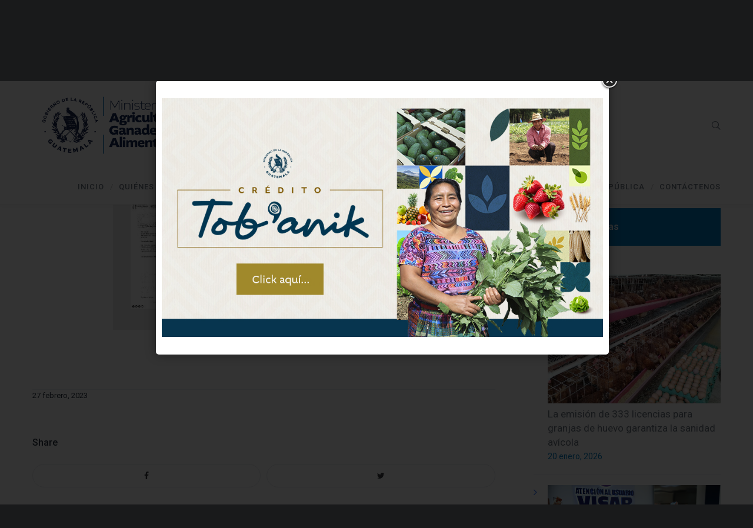

--- FILE ---
content_type: text/html; charset=UTF-8
request_url: https://www.maga.gob.gt/wpfb-file/fidfonades-ene23-pdf/
body_size: 19466
content:
<!DOCTYPE html>
<html lang="es">
<head>
<!-- Global site tag (gtag.js) - Google Analytics -->
<script async src="https://www.googletagmanager.com/gtag/js?id=UA-86232047-4"></script>
<script>
  window.dataLayer = window.dataLayer || [];
  function gtag(){dataLayer.push(arguments);}
  gtag('js', new Date());

  gtag('config', 'UA-86232047-4');
</script>

<!-- Global site tag (gtag.js) - Google Analytics -->
<script async src="https://www.googletagmanager.com/gtag/js?id=UA-141511670-2"></script>
<script>
  window.dataLayer = window.dataLayer || [];
  function gtag(){dataLayer.push(arguments);}
  gtag('js', new Date());

  gtag('config', 'UA-141511670-2');
</script>


<meta charset="UTF-8">
<meta name="viewport" content="width=device-width, initial-scale=1">

<link rel="shortcut icon" href="https://www.maga.gob.gt/wp-content/uploads/2024/01/maga-ico.png"/>
<link rel="profile" href="http://gmpg.org/xfn/11">
<link rel="pingback" href="https://www.maga.gob.gt/xmlrpc.php">
<meta name='robots' content='index, follow, max-image-preview:large, max-snippet:-1, max-video-preview:-1' />

	<!-- This site is optimized with the Yoast SEO plugin v24.0 - https://yoast.com/wordpress/plugins/seo/ -->
	<title>Fidfonades-ene23 - Ministerio de Agricultura Ganadería y Alimentación</title>
	<link rel="canonical" href="https://www.maga.gob.gt/wpfb-file/fidfonades-ene23-pdf/" />
	<meta property="og:locale" content="es_ES" />
	<meta property="og:type" content="article" />
	<meta property="og:title" content="Fidfonades-ene23 - Ministerio de Agricultura Ganadería y Alimentación" />
	<meta property="og:description" content="&#x1F847;pdf - 0.6 MiB Fecha27 febrero, 2023 Downloads231 PlatformsWindows 8 LicenseFreeware" />
	<meta property="og:url" content="https://www.maga.gob.gt/wpfb-file/fidfonades-ene23-pdf/" />
	<meta property="og:site_name" content="Ministerio de Agricultura Ganadería y Alimentación" />
	<meta property="article:publisher" content="https://www.facebook.com/maga.gt" />
	<meta property="article:modified_time" content="2023-02-27T22:22:05+00:00" />
	<meta name="twitter:card" content="summary_large_image" />
	<meta name="twitter:site" content="@MagaGuatemala" />
	<script type="application/ld+json" class="yoast-schema-graph">{"@context":"https://schema.org","@graph":[{"@type":"WebPage","@id":"https://www.maga.gob.gt/wpfb-file/fidfonades-ene23-pdf/","url":"https://www.maga.gob.gt/wpfb-file/fidfonades-ene23-pdf/","name":"Fidfonades-ene23 - Ministerio de Agricultura Ganadería y Alimentación","isPartOf":{"@id":"https://www.maga.gob.gt/#website"},"datePublished":"2023-02-27T21:53:13+00:00","dateModified":"2023-02-27T22:22:05+00:00","breadcrumb":{"@id":"https://www.maga.gob.gt/wpfb-file/fidfonades-ene23-pdf/#breadcrumb"},"inLanguage":"es","potentialAction":[{"@type":"ReadAction","target":["https://www.maga.gob.gt/wpfb-file/fidfonades-ene23-pdf/"]}]},{"@type":"BreadcrumbList","@id":"https://www.maga.gob.gt/wpfb-file/fidfonades-ene23-pdf/#breadcrumb","itemListElement":[{"@type":"ListItem","position":1,"name":"Portada","item":"https://www.maga.gob.gt/"},{"@type":"ListItem","position":2,"name":"Fidfonades-ene23"}]},{"@type":"WebSite","@id":"https://www.maga.gob.gt/#website","url":"https://www.maga.gob.gt/","name":"Ministerio de Agricultura Ganadería y Alimentación","description":"","publisher":{"@id":"https://www.maga.gob.gt/#organization"},"alternateName":"MAGA","potentialAction":[{"@type":"SearchAction","target":{"@type":"EntryPoint","urlTemplate":"https://www.maga.gob.gt/?s={search_term_string}"},"query-input":{"@type":"PropertyValueSpecification","valueRequired":true,"valueName":"search_term_string"}}],"inLanguage":"es"},{"@type":"Organization","@id":"https://www.maga.gob.gt/#organization","name":"Ministerio de Agricultura Ganadería y Alimentación","alternateName":"MAGA","url":"https://www.maga.gob.gt/","logo":{"@type":"ImageObject","inLanguage":"es","@id":"https://www.maga.gob.gt/#/schema/logo/image/","url":"https://www.maga.gob.gt/wp-content/uploads/2024/01/1Maga-Logo.png","contentUrl":"https://www.maga.gob.gt/wp-content/uploads/2024/01/1Maga-Logo.png","width":13052,"height":3603,"caption":"Ministerio de Agricultura Ganadería y Alimentación"},"image":{"@id":"https://www.maga.gob.gt/#/schema/logo/image/"},"sameAs":["https://www.facebook.com/maga.gt","https://x.com/MagaGuatemala","https://www.instagram.com/magaguatemala/","https://www.tiktok.com/@magaguatemala?_t=8Y7RtKufKNh&_r=1","https://www.youtube.com/user/GuateMaga/featured"]},false]}</script>
	<!-- / Yoast SEO plugin. -->


<link rel='dns-prefetch' href='//embed.twitch.tv' />
<link rel='dns-prefetch' href='//www.googletagmanager.com' />
<link rel='dns-prefetch' href='//fonts.googleapis.com' />
<link rel="alternate" type="application/rss+xml" title="Ministerio de Agricultura Ganadería y Alimentación &raquo; Feed" href="https://www.maga.gob.gt/feed/" />
<link rel="alternate" type="application/rss+xml" title="Ministerio de Agricultura Ganadería y Alimentación &raquo; Feed de los comentarios" href="https://www.maga.gob.gt/comments/feed/" />
		<!-- This site uses the Google Analytics by MonsterInsights plugin v9.4.1 - Using Analytics tracking - https://www.monsterinsights.com/ -->
		<!-- Nota: MonsterInsights no está actualmente configurado en este sitio. El dueño del sitio necesita identificarse usando su cuenta de Google Analytics en el panel de ajustes de MonsterInsights. -->
					<!-- No tracking code set -->
				<!-- / Google Analytics by MonsterInsights -->
		<script type="text/javascript">
/* <![CDATA[ */
window._wpemojiSettings = {"baseUrl":"https:\/\/s.w.org\/images\/core\/emoji\/15.0.3\/72x72\/","ext":".png","svgUrl":"https:\/\/s.w.org\/images\/core\/emoji\/15.0.3\/svg\/","svgExt":".svg","source":{"concatemoji":"https:\/\/www.maga.gob.gt\/wp-includes\/js\/wp-emoji-release.min.js?ver=6.5.7"}};
/*! This file is auto-generated */
!function(i,n){var o,s,e;function c(e){try{var t={supportTests:e,timestamp:(new Date).valueOf()};sessionStorage.setItem(o,JSON.stringify(t))}catch(e){}}function p(e,t,n){e.clearRect(0,0,e.canvas.width,e.canvas.height),e.fillText(t,0,0);var t=new Uint32Array(e.getImageData(0,0,e.canvas.width,e.canvas.height).data),r=(e.clearRect(0,0,e.canvas.width,e.canvas.height),e.fillText(n,0,0),new Uint32Array(e.getImageData(0,0,e.canvas.width,e.canvas.height).data));return t.every(function(e,t){return e===r[t]})}function u(e,t,n){switch(t){case"flag":return n(e,"\ud83c\udff3\ufe0f\u200d\u26a7\ufe0f","\ud83c\udff3\ufe0f\u200b\u26a7\ufe0f")?!1:!n(e,"\ud83c\uddfa\ud83c\uddf3","\ud83c\uddfa\u200b\ud83c\uddf3")&&!n(e,"\ud83c\udff4\udb40\udc67\udb40\udc62\udb40\udc65\udb40\udc6e\udb40\udc67\udb40\udc7f","\ud83c\udff4\u200b\udb40\udc67\u200b\udb40\udc62\u200b\udb40\udc65\u200b\udb40\udc6e\u200b\udb40\udc67\u200b\udb40\udc7f");case"emoji":return!n(e,"\ud83d\udc26\u200d\u2b1b","\ud83d\udc26\u200b\u2b1b")}return!1}function f(e,t,n){var r="undefined"!=typeof WorkerGlobalScope&&self instanceof WorkerGlobalScope?new OffscreenCanvas(300,150):i.createElement("canvas"),a=r.getContext("2d",{willReadFrequently:!0}),o=(a.textBaseline="top",a.font="600 32px Arial",{});return e.forEach(function(e){o[e]=t(a,e,n)}),o}function t(e){var t=i.createElement("script");t.src=e,t.defer=!0,i.head.appendChild(t)}"undefined"!=typeof Promise&&(o="wpEmojiSettingsSupports",s=["flag","emoji"],n.supports={everything:!0,everythingExceptFlag:!0},e=new Promise(function(e){i.addEventListener("DOMContentLoaded",e,{once:!0})}),new Promise(function(t){var n=function(){try{var e=JSON.parse(sessionStorage.getItem(o));if("object"==typeof e&&"number"==typeof e.timestamp&&(new Date).valueOf()<e.timestamp+604800&&"object"==typeof e.supportTests)return e.supportTests}catch(e){}return null}();if(!n){if("undefined"!=typeof Worker&&"undefined"!=typeof OffscreenCanvas&&"undefined"!=typeof URL&&URL.createObjectURL&&"undefined"!=typeof Blob)try{var e="postMessage("+f.toString()+"("+[JSON.stringify(s),u.toString(),p.toString()].join(",")+"));",r=new Blob([e],{type:"text/javascript"}),a=new Worker(URL.createObjectURL(r),{name:"wpTestEmojiSupports"});return void(a.onmessage=function(e){c(n=e.data),a.terminate(),t(n)})}catch(e){}c(n=f(s,u,p))}t(n)}).then(function(e){for(var t in e)n.supports[t]=e[t],n.supports.everything=n.supports.everything&&n.supports[t],"flag"!==t&&(n.supports.everythingExceptFlag=n.supports.everythingExceptFlag&&n.supports[t]);n.supports.everythingExceptFlag=n.supports.everythingExceptFlag&&!n.supports.flag,n.DOMReady=!1,n.readyCallback=function(){n.DOMReady=!0}}).then(function(){return e}).then(function(){var e;n.supports.everything||(n.readyCallback(),(e=n.source||{}).concatemoji?t(e.concatemoji):e.wpemoji&&e.twemoji&&(t(e.twemoji),t(e.wpemoji)))}))}((window,document),window._wpemojiSettings);
/* ]]> */
</script>
<link rel='stylesheet' id='wpfb-css' href='//www.maga.gob.gt/wp-content/plugins/wp-filebase-pro/wp-filebase.css?t=1550010105&#038;ver=3.4.32' type='text/css' media='all' />
<link rel='stylesheet' id='layerslider-css' href='https://www.maga.gob.gt/wp-content/plugins/LayerSlider/static/layerslider/css/layerslider.css?ver=6.7.6' type='text/css' media='all' />
<link rel='stylesheet' id='ls-google-fonts-css' href='https://fonts.googleapis.com/css?family=Lato:100,300,regular,700,900,400%7CNunito:300,regular,200,600%7CCaveat:regular&#038;subset=latin%2Clatin-ext' type='text/css' media='all' />
<style id='wp-emoji-styles-inline-css' type='text/css'>

	img.wp-smiley, img.emoji {
		display: inline !important;
		border: none !important;
		box-shadow: none !important;
		height: 1em !important;
		width: 1em !important;
		margin: 0 0.07em !important;
		vertical-align: -0.1em !important;
		background: none !important;
		padding: 0 !important;
	}
</style>
<link rel='stylesheet' id='wp-block-library-css' href='https://www.maga.gob.gt/wp-includes/css/dist/block-library/style.min.css?ver=6.5.7' type='text/css' media='all' />
<style id='streamweasels-twitch-integration-style-inline-css' type='text/css'>


</style>
<style id='streamweasels-twitch-embed-style-inline-css' type='text/css'>


</style>
<style id='pdfemb-pdf-embedder-viewer-style-inline-css' type='text/css'>
.wp-block-pdfemb-pdf-embedder-viewer{max-width:none}

</style>
<style id='classic-theme-styles-inline-css' type='text/css'>
/*! This file is auto-generated */
.wp-block-button__link{color:#fff;background-color:#32373c;border-radius:9999px;box-shadow:none;text-decoration:none;padding:calc(.667em + 2px) calc(1.333em + 2px);font-size:1.125em}.wp-block-file__button{background:#32373c;color:#fff;text-decoration:none}
</style>
<style id='global-styles-inline-css' type='text/css'>
body{--wp--preset--color--black: #000000;--wp--preset--color--cyan-bluish-gray: #abb8c3;--wp--preset--color--white: #ffffff;--wp--preset--color--pale-pink: #f78da7;--wp--preset--color--vivid-red: #cf2e2e;--wp--preset--color--luminous-vivid-orange: #ff6900;--wp--preset--color--luminous-vivid-amber: #fcb900;--wp--preset--color--light-green-cyan: #7bdcb5;--wp--preset--color--vivid-green-cyan: #00d084;--wp--preset--color--pale-cyan-blue: #8ed1fc;--wp--preset--color--vivid-cyan-blue: #0693e3;--wp--preset--color--vivid-purple: #9b51e0;--wp--preset--gradient--vivid-cyan-blue-to-vivid-purple: linear-gradient(135deg,rgba(6,147,227,1) 0%,rgb(155,81,224) 100%);--wp--preset--gradient--light-green-cyan-to-vivid-green-cyan: linear-gradient(135deg,rgb(122,220,180) 0%,rgb(0,208,130) 100%);--wp--preset--gradient--luminous-vivid-amber-to-luminous-vivid-orange: linear-gradient(135deg,rgba(252,185,0,1) 0%,rgba(255,105,0,1) 100%);--wp--preset--gradient--luminous-vivid-orange-to-vivid-red: linear-gradient(135deg,rgba(255,105,0,1) 0%,rgb(207,46,46) 100%);--wp--preset--gradient--very-light-gray-to-cyan-bluish-gray: linear-gradient(135deg,rgb(238,238,238) 0%,rgb(169,184,195) 100%);--wp--preset--gradient--cool-to-warm-spectrum: linear-gradient(135deg,rgb(74,234,220) 0%,rgb(151,120,209) 20%,rgb(207,42,186) 40%,rgb(238,44,130) 60%,rgb(251,105,98) 80%,rgb(254,248,76) 100%);--wp--preset--gradient--blush-light-purple: linear-gradient(135deg,rgb(255,206,236) 0%,rgb(152,150,240) 100%);--wp--preset--gradient--blush-bordeaux: linear-gradient(135deg,rgb(254,205,165) 0%,rgb(254,45,45) 50%,rgb(107,0,62) 100%);--wp--preset--gradient--luminous-dusk: linear-gradient(135deg,rgb(255,203,112) 0%,rgb(199,81,192) 50%,rgb(65,88,208) 100%);--wp--preset--gradient--pale-ocean: linear-gradient(135deg,rgb(255,245,203) 0%,rgb(182,227,212) 50%,rgb(51,167,181) 100%);--wp--preset--gradient--electric-grass: linear-gradient(135deg,rgb(202,248,128) 0%,rgb(113,206,126) 100%);--wp--preset--gradient--midnight: linear-gradient(135deg,rgb(2,3,129) 0%,rgb(40,116,252) 100%);--wp--preset--font-size--small: 13px;--wp--preset--font-size--medium: 20px;--wp--preset--font-size--large: 36px;--wp--preset--font-size--x-large: 42px;--wp--preset--spacing--20: 0.44rem;--wp--preset--spacing--30: 0.67rem;--wp--preset--spacing--40: 1rem;--wp--preset--spacing--50: 1.5rem;--wp--preset--spacing--60: 2.25rem;--wp--preset--spacing--70: 3.38rem;--wp--preset--spacing--80: 5.06rem;--wp--preset--shadow--natural: 6px 6px 9px rgba(0, 0, 0, 0.2);--wp--preset--shadow--deep: 12px 12px 50px rgba(0, 0, 0, 0.4);--wp--preset--shadow--sharp: 6px 6px 0px rgba(0, 0, 0, 0.2);--wp--preset--shadow--outlined: 6px 6px 0px -3px rgba(255, 255, 255, 1), 6px 6px rgba(0, 0, 0, 1);--wp--preset--shadow--crisp: 6px 6px 0px rgba(0, 0, 0, 1);}:where(.is-layout-flex){gap: 0.5em;}:where(.is-layout-grid){gap: 0.5em;}body .is-layout-flex{display: flex;}body .is-layout-flex{flex-wrap: wrap;align-items: center;}body .is-layout-flex > *{margin: 0;}body .is-layout-grid{display: grid;}body .is-layout-grid > *{margin: 0;}:where(.wp-block-columns.is-layout-flex){gap: 2em;}:where(.wp-block-columns.is-layout-grid){gap: 2em;}:where(.wp-block-post-template.is-layout-flex){gap: 1.25em;}:where(.wp-block-post-template.is-layout-grid){gap: 1.25em;}.has-black-color{color: var(--wp--preset--color--black) !important;}.has-cyan-bluish-gray-color{color: var(--wp--preset--color--cyan-bluish-gray) !important;}.has-white-color{color: var(--wp--preset--color--white) !important;}.has-pale-pink-color{color: var(--wp--preset--color--pale-pink) !important;}.has-vivid-red-color{color: var(--wp--preset--color--vivid-red) !important;}.has-luminous-vivid-orange-color{color: var(--wp--preset--color--luminous-vivid-orange) !important;}.has-luminous-vivid-amber-color{color: var(--wp--preset--color--luminous-vivid-amber) !important;}.has-light-green-cyan-color{color: var(--wp--preset--color--light-green-cyan) !important;}.has-vivid-green-cyan-color{color: var(--wp--preset--color--vivid-green-cyan) !important;}.has-pale-cyan-blue-color{color: var(--wp--preset--color--pale-cyan-blue) !important;}.has-vivid-cyan-blue-color{color: var(--wp--preset--color--vivid-cyan-blue) !important;}.has-vivid-purple-color{color: var(--wp--preset--color--vivid-purple) !important;}.has-black-background-color{background-color: var(--wp--preset--color--black) !important;}.has-cyan-bluish-gray-background-color{background-color: var(--wp--preset--color--cyan-bluish-gray) !important;}.has-white-background-color{background-color: var(--wp--preset--color--white) !important;}.has-pale-pink-background-color{background-color: var(--wp--preset--color--pale-pink) !important;}.has-vivid-red-background-color{background-color: var(--wp--preset--color--vivid-red) !important;}.has-luminous-vivid-orange-background-color{background-color: var(--wp--preset--color--luminous-vivid-orange) !important;}.has-luminous-vivid-amber-background-color{background-color: var(--wp--preset--color--luminous-vivid-amber) !important;}.has-light-green-cyan-background-color{background-color: var(--wp--preset--color--light-green-cyan) !important;}.has-vivid-green-cyan-background-color{background-color: var(--wp--preset--color--vivid-green-cyan) !important;}.has-pale-cyan-blue-background-color{background-color: var(--wp--preset--color--pale-cyan-blue) !important;}.has-vivid-cyan-blue-background-color{background-color: var(--wp--preset--color--vivid-cyan-blue) !important;}.has-vivid-purple-background-color{background-color: var(--wp--preset--color--vivid-purple) !important;}.has-black-border-color{border-color: var(--wp--preset--color--black) !important;}.has-cyan-bluish-gray-border-color{border-color: var(--wp--preset--color--cyan-bluish-gray) !important;}.has-white-border-color{border-color: var(--wp--preset--color--white) !important;}.has-pale-pink-border-color{border-color: var(--wp--preset--color--pale-pink) !important;}.has-vivid-red-border-color{border-color: var(--wp--preset--color--vivid-red) !important;}.has-luminous-vivid-orange-border-color{border-color: var(--wp--preset--color--luminous-vivid-orange) !important;}.has-luminous-vivid-amber-border-color{border-color: var(--wp--preset--color--luminous-vivid-amber) !important;}.has-light-green-cyan-border-color{border-color: var(--wp--preset--color--light-green-cyan) !important;}.has-vivid-green-cyan-border-color{border-color: var(--wp--preset--color--vivid-green-cyan) !important;}.has-pale-cyan-blue-border-color{border-color: var(--wp--preset--color--pale-cyan-blue) !important;}.has-vivid-cyan-blue-border-color{border-color: var(--wp--preset--color--vivid-cyan-blue) !important;}.has-vivid-purple-border-color{border-color: var(--wp--preset--color--vivid-purple) !important;}.has-vivid-cyan-blue-to-vivid-purple-gradient-background{background: var(--wp--preset--gradient--vivid-cyan-blue-to-vivid-purple) !important;}.has-light-green-cyan-to-vivid-green-cyan-gradient-background{background: var(--wp--preset--gradient--light-green-cyan-to-vivid-green-cyan) !important;}.has-luminous-vivid-amber-to-luminous-vivid-orange-gradient-background{background: var(--wp--preset--gradient--luminous-vivid-amber-to-luminous-vivid-orange) !important;}.has-luminous-vivid-orange-to-vivid-red-gradient-background{background: var(--wp--preset--gradient--luminous-vivid-orange-to-vivid-red) !important;}.has-very-light-gray-to-cyan-bluish-gray-gradient-background{background: var(--wp--preset--gradient--very-light-gray-to-cyan-bluish-gray) !important;}.has-cool-to-warm-spectrum-gradient-background{background: var(--wp--preset--gradient--cool-to-warm-spectrum) !important;}.has-blush-light-purple-gradient-background{background: var(--wp--preset--gradient--blush-light-purple) !important;}.has-blush-bordeaux-gradient-background{background: var(--wp--preset--gradient--blush-bordeaux) !important;}.has-luminous-dusk-gradient-background{background: var(--wp--preset--gradient--luminous-dusk) !important;}.has-pale-ocean-gradient-background{background: var(--wp--preset--gradient--pale-ocean) !important;}.has-electric-grass-gradient-background{background: var(--wp--preset--gradient--electric-grass) !important;}.has-midnight-gradient-background{background: var(--wp--preset--gradient--midnight) !important;}.has-small-font-size{font-size: var(--wp--preset--font-size--small) !important;}.has-medium-font-size{font-size: var(--wp--preset--font-size--medium) !important;}.has-large-font-size{font-size: var(--wp--preset--font-size--large) !important;}.has-x-large-font-size{font-size: var(--wp--preset--font-size--x-large) !important;}
.wp-block-navigation a:where(:not(.wp-element-button)){color: inherit;}
:where(.wp-block-post-template.is-layout-flex){gap: 1.25em;}:where(.wp-block-post-template.is-layout-grid){gap: 1.25em;}
:where(.wp-block-columns.is-layout-flex){gap: 2em;}:where(.wp-block-columns.is-layout-grid){gap: 2em;}
.wp-block-pullquote{font-size: 1.5em;line-height: 1.6;}
</style>
<link rel='stylesheet' id='azc-tsh-css' href='https://www.maga.gob.gt/wp-content/plugins/azurecurve-toggle-showhide/style.css?ver=1.0.0' type='text/css' media='all' />
<link rel='stylesheet' id='cpsh-shortcodes-css' href='https://www.maga.gob.gt/wp-content/plugins/column-shortcodes//assets/css/shortcodes.css?ver=1.0.1' type='text/css' media='all' />
<link rel='stylesheet' id='contact-form-7-css' href='https://www.maga.gob.gt/wp-content/plugins/contact-form-7/includes/css/styles.css?ver=5.9.8' type='text/css' media='all' />
<style id='contact-form-7-inline-css' type='text/css'>
.wpcf7 .wpcf7-recaptcha iframe {margin-bottom: 0;}.wpcf7 .wpcf7-recaptcha[data-align="center"] > div {margin: 0 auto;}.wpcf7 .wpcf7-recaptcha[data-align="right"] > div {margin: 0 0 0 auto;}
</style>
<link rel='stylesheet' id='cbl-css-css' href='https://www.maga.gob.gt/wp-content/plugins/custom-bullet-lists/cbl-styles.css?ver=6.5.7' type='text/css' media='all' />
<link rel='stylesheet' id='inline-spoilers_style-css' href='https://www.maga.gob.gt/wp-content/plugins/inline-spoilers/styles/inline-spoilers-default.css?ver=1.4.1' type='text/css' media='all' />
<link rel='stylesheet' id='rs-plugin-settings-css' href='https://www.maga.gob.gt/wp-content/plugins/revslider/public/assets/css/settings.css?ver=5.4.8' type='text/css' media='all' />
<style id='rs-plugin-settings-inline-css' type='text/css'>
#rs-demo-id {}
</style>
<link rel='stylesheet' id='streamweasels-css' href='https://www.maga.gob.gt/wp-content/plugins/streamweasels-twitch-integration/public/dist/streamweasels-public.min.css?ver=1.9.1' type='text/css' media='all' />
<style id='streamweasels-inline-css' type='text/css'>

			:root {
				--logo-bg-colour: transparent;
				--logo-border-colour: transparent;
				--max-width: none;
				--tile-bg-colour: #F7F7F8;
				--tile-title-colour: #1F1F23;
				--tile-subtitle-colour: #53535F;
				--tile-rounded-corners: 0;
				--hover-colour: transparent;
				--controls-bg-colour: #000;
				--controls-arrow-colour: #fff;
				--controls-border-colour: #fff;
				--tile-column-count: 4;
				--tile-column-spacing: 10;
				--tile-vods-column-count: 4;
				--tile-vods-column-spacing: 10;
				--status-vertical-distance: 25;
				--status-horizontal-distance: 25;
				--status-logo-accent-colour: #6441A4;
				--status-logo-background-colour: #6441A4;
				--status-carousel-background-colour: #fff;
				--status-carousel-arrow-colour: #000;
			}
		
</style>
<link rel='stylesheet' id='wp-parallax-content-slider-css-css' href='https://www.maga.gob.gt/wp-content/plugins/wp-parallax-content-slider/css/style.css?ver=6.5.7' type='text/css' media='all' />
<link rel='stylesheet' id='cesis-style-css' href='https://www.maga.gob.gt/wp-content/themes/cesis/style.css?ver=6.5.7' type='text/css' media='all' />
<link rel='stylesheet' id='custom-style-css' href='https://www.maga.gob.gt/wp-content/themes/cesis/css/cesis_media_queries.css?ver=6.5.7' type='text/css' media='all' />
<link rel='stylesheet' id='cesis-plugins-css' href='https://www.maga.gob.gt/wp-content/themes/cesis/css/cesis_plugins.css?ver=6.5.7' type='text/css' media='all' />
<link rel='stylesheet' id='cesis-icons-css' href='https://www.maga.gob.gt/wp-content/themes/cesis/includes/fonts/cesis_icons/cesis_icons.css?ver=6.5.7' type='text/css' media='all' />
<link rel='stylesheet' id='cesis-fonts-css' href='https://fonts.googleapis.com/css?family=Poppins%3A400%2C500%2C600%2C70%7COpen+Sans%3A300%2C400%2C600%2C700%7CRoboto%3A400%2C500%2C700%2C900&#038;subset=latin%2Clatin-ext' type='text/css' media='all' />
<link rel='stylesheet' id='dynamic-css-css' href='https://www.maga.gob.gt/wp-admin/admin-ajax.php?action=dynamic_css&#038;ver=6.5.7' type='text/css' media='all' />
<link rel='stylesheet' id='youtube-channel-gallery-css' href='https://www.maga.gob.gt/wp-content/plugins/youtube-channel-gallery/styles.css?ver=6.5.7' type='text/css' media='all' />
<link rel='stylesheet' id='jquery.magnific-popup-css' href='https://www.maga.gob.gt/wp-content/plugins/youtube-channel-gallery/magnific-popup.css?ver=6.5.7' type='text/css' media='all' />
<link rel='stylesheet' id='the-grid-css' href='https://www.maga.gob.gt/wp-content/plugins/the-grid/frontend/assets/css/the-grid.min.css?ver=2.6.60' type='text/css' media='all' />
<style id='the-grid-inline-css' type='text/css'>
.tolb-holder{background:rgba(0,0,0,0.8)}.tolb-holder .tolb-close,.tolb-holder .tolb-title,.tolb-holder .tolb-counter,.tolb-holder .tolb-next i,.tolb-holder .tolb-prev i{color:#ffffff}.tolb-holder .tolb-load{border-color:rgba(255,255,255,0.2);border-left:3px solid #ffffff}
.to-heart-icon,.to-heart-icon svg,.to-post-like,.to-post-like .to-like-count{position:relative;display:inline-block}.to-post-like{width:auto;cursor:pointer;font-weight:400}.to-heart-icon{float:left;margin:0 4px 0 0}.to-heart-icon svg{overflow:visible;width:15px;height:14px}.to-heart-icon g{-webkit-transform:scale(1);transform:scale(1)}.to-heart-icon path{-webkit-transform:scale(1);transform:scale(1);transition:fill .4s ease,stroke .4s ease}.no-liked .to-heart-icon path{fill:#999;stroke:#999}.empty-heart .to-heart-icon path{fill:transparent!important;stroke:#999}.liked .to-heart-icon path,.to-heart-icon svg:hover path{fill:#ff6863!important;stroke:#ff6863!important}@keyframes heartBeat{0%{transform:scale(1)}20%{transform:scale(.8)}30%{transform:scale(.95)}45%{transform:scale(.75)}50%{transform:scale(.85)}100%{transform:scale(.9)}}@-webkit-keyframes heartBeat{0%,100%,50%{-webkit-transform:scale(1)}20%{-webkit-transform:scale(.8)}30%{-webkit-transform:scale(.95)}45%{-webkit-transform:scale(.75)}}.heart-pulse g{-webkit-animation-name:heartBeat;animation-name:heartBeat;-webkit-animation-duration:1s;animation-duration:1s;-webkit-animation-iteration-count:infinite;animation-iteration-count:infinite;-webkit-transform-origin:50% 50%;transform-origin:50% 50%}.to-post-like a{color:inherit!important;fill:inherit!important;stroke:inherit!important}
</style>
<link rel='stylesheet' id='__EPYT__style-css' href='https://www.maga.gob.gt/wp-content/plugins/youtube-embed-plus/styles/ytprefs.min.css?ver=14.2.1.2' type='text/css' media='all' />
<style id='__EPYT__style-inline-css' type='text/css'>

                .epyt-gallery-thumb {
                        width: 33.333%;
                }
                
</style>
<link rel='stylesheet' id='redux-field-dev-icnselect-cesis_social_icons-font-end-css' href='https://www.maga.gob.gt/wp-content/themes/cesis/admin/redux-extensions/extensions/dev_iconselect/dev_iconselect/include/fontawesome/css/font-awesome-social.css?ver=6.5.7' type='text/css' media='all' />
<link rel='stylesheet' id='redux-field-dev-icnselect-cesis_staff_social-font-end-css' href='https://www.maga.gob.gt/wp-content/themes/cesis/admin/redux-extensions/extensions/dev_iconselect/dev_iconselect/include/fontawesome/css/font-awesome-social.css?ver=6.5.7' type='text/css' media='all' />
<link rel='stylesheet' id='redux-google-fonts-cesis_data-css' href='https://fonts.googleapis.com/css?family=Roboto%3A400%2C500%2C700%7CRoboto+Slab%3A300%7CPoppins%3A600%7COpen+Sans%3A400&#038;ver=6.5.7' type='text/css' media='all' />
<script type="text/javascript" src="https://www.maga.gob.gt/wp-includes/js/jquery/jquery.min.js?ver=3.7.1" id="jquery-core-js"></script>
<script type="text/javascript" src="https://www.maga.gob.gt/wp-includes/js/jquery/jquery-migrate.min.js?ver=3.4.1" id="jquery-migrate-js"></script>
<script type="text/javascript" src="https://www.maga.gob.gt/wp-content/plugins/jquery-vertical-accordion-menu/js/jquery.hoverIntent.minified.js?ver=6.5.7" id="jqueryhoverintent-js"></script>
<script type="text/javascript" src="https://www.maga.gob.gt/wp-content/plugins/jquery-vertical-accordion-menu/js/jquery.cookie.js?ver=6.5.7" id="jquerycookie-js"></script>
<script type="text/javascript" src="https://www.maga.gob.gt/wp-content/plugins/jquery-vertical-accordion-menu/js/jquery.dcjqaccordion.2.9.js?ver=6.5.7" id="dcjqaccordion-js"></script>
<script type="text/javascript" src="https://www.maga.gob.gt/wp-content/plugins/simple-popup/js/jquery.cookie.js?ver=6.5.7" id="jcookie-js"></script>
<script type="text/javascript" id="layerslider-greensock-js-extra">
/* <![CDATA[ */
var LS_Meta = {"v":"6.7.6"};
/* ]]> */
</script>
<script type="text/javascript" src="https://www.maga.gob.gt/wp-content/plugins/LayerSlider/static/layerslider/js/greensock.js?ver=1.19.0" id="layerslider-greensock-js"></script>
<script type="text/javascript" src="https://www.maga.gob.gt/wp-content/plugins/LayerSlider/static/layerslider/js/layerslider.kreaturamedia.jquery.js?ver=6.7.6" id="layerslider-js"></script>
<script type="text/javascript" src="https://www.maga.gob.gt/wp-content/plugins/LayerSlider/static/layerslider/js/layerslider.transitions.js?ver=6.7.6" id="layerslider-transitions-js"></script>
<script type="text/javascript" src="https://www.maga.gob.gt/wp-content/plugins/azurecurve-toggle-showhide/jquery.js?ver=3.9.1" id="azc-tsh-js"></script>
<script type="text/javascript" src="https://www.maga.gob.gt/wp-content/plugins/revslider/public/assets/js/jquery.themepunch.tools.min.js?ver=5.4.8" id="tp-tools-js"></script>
<script type="text/javascript" src="https://www.maga.gob.gt/wp-content/plugins/revslider/public/assets/js/jquery.themepunch.revolution.min.js?ver=5.4.8" id="revmin-js"></script>
<script type="text/javascript" src="https://embed.twitch.tv/embed/v1.js?ver=6.5.7" id="twitch-API-js"></script>
<script type="text/javascript" src="https://www.maga.gob.gt/wp-includes/js/swfobject.js?ver=2.2-20120417" id="swfobject-js"></script>

<!-- Fragmento de código de la etiqueta de Google (gtag.js) añadida por Site Kit -->

<!-- Fragmento de código de Google Analytics añadido por Site Kit -->
<script type="text/javascript" src="https://www.googletagmanager.com/gtag/js?id=GT-PL94B2R" id="google_gtagjs-js" async></script>
<script type="text/javascript" id="google_gtagjs-js-after">
/* <![CDATA[ */
window.dataLayer = window.dataLayer || [];function gtag(){dataLayer.push(arguments);}
gtag("set","linker",{"domains":["www.maga.gob.gt"]});
gtag("js", new Date());
gtag("set", "developer_id.dZTNiMT", true);
gtag("config", "GT-PL94B2R");
/* ]]> */
</script>

<!-- Finalizar fragmento de código de la etiqueta de Google (gtags.js) añadida por Site Kit -->
<script type="text/javascript" id="__ytprefs__-js-extra">
/* <![CDATA[ */
var _EPYT_ = {"ajaxurl":"https:\/\/www.maga.gob.gt\/wp-admin\/admin-ajax.php","security":"7ccf38d60f","gallery_scrolloffset":"20","eppathtoscripts":"https:\/\/www.maga.gob.gt\/wp-content\/plugins\/youtube-embed-plus\/scripts\/","eppath":"https:\/\/www.maga.gob.gt\/wp-content\/plugins\/youtube-embed-plus\/","epresponsiveselector":"[\"iframe.__youtube_prefs_widget__\"]","epdovol":"1","version":"14.2.1.2","evselector":"iframe.__youtube_prefs__[src], iframe[src*=\"youtube.com\/embed\/\"], iframe[src*=\"youtube-nocookie.com\/embed\/\"]","ajax_compat":"","maxres_facade":"eager","ytapi_load":"light","pause_others":"","stopMobileBuffer":"1","facade_mode":"","not_live_on_channel":"","vi_active":"","vi_js_posttypes":[]};
/* ]]> */
</script>
<script type="text/javascript" src="https://www.maga.gob.gt/wp-content/plugins/youtube-embed-plus/scripts/ytprefs.min.js?ver=14.2.1.2" id="__ytprefs__-js"></script>
<script type="text/javascript" src="https://www.maga.gob.gt/wp-content/plugins/easy-spoiler/js/easy-spoiler.js?ver=1.2" id="wpEasySpoilerJS-js"></script>
<meta name="generator" content="Powered by LayerSlider 6.7.6 - Multi-Purpose, Responsive, Parallax, Mobile-Friendly Slider Plugin for WordPress." />
<!-- LayerSlider updates and docs at: https://layerslider.kreaturamedia.com -->

<script type="text/javascript" charset="utf-8">
	(function(){
		try {
			// Disabling SWFObject's Autohide feature
			if (typeof swfobject.switchOffAutoHideShow === "function") {
				swfobject.switchOffAutoHideShow();
			}
		} catch(e) {}
	})();
</script>
<link rel="https://api.w.org/" href="https://www.maga.gob.gt/wp-json/" /><link rel="alternate" type="application/json" href="https://www.maga.gob.gt/wp-json/wp/v2/wpfb-files/290392" /><link rel="EditURI" type="application/rsd+xml" title="RSD" href="https://www.maga.gob.gt/xmlrpc.php?rsd" />
<meta name="generator" content="WordPress 6.5.7" />
<link rel='shortlink' href='https://www.maga.gob.gt/?p=290392' />
<link rel="alternate" type="application/json+oembed" href="https://www.maga.gob.gt/wp-json/oembed/1.0/embed?url=https%3A%2F%2Fwww.maga.gob.gt%2Fwpfb-file%2Ffidfonades-ene23-pdf%2F" />
<link rel="alternate" type="text/xml+oembed" href="https://www.maga.gob.gt/wp-json/oembed/1.0/embed?url=https%3A%2F%2Fwww.maga.gob.gt%2Fwpfb-file%2Ffidfonades-ene23-pdf%2F&#038;format=xml" />
<link type="text/css" rel="stylesheet" href="https://www.maga.gob.gt/wp-content/plugins/easy-spoiler/easy-spoiler.css" /><meta name="generator" content="Site Kit by Google 1.149.1" /><script type="text/javascript">
jQuery(document).ready(function() {	

	
	jQuery('#simple-popup').click(function(e) {
		e.preventDefault();
		
		
		var id = jQuery(this).attr('href');
		var maskHeight = jQuery(document).height();
		var maskWidth = jQuery(window).width();
		jQuery('#spmask').css({'width':maskWidth,'height':maskHeight});
		jQuery('#spmask').fadeIn(1000);	
		jQuery('#spmask').fadeTo("slow",0.8);	
		var winH = jQuery(window).height();
		var winW = jQuery(window).width();
		jQuery(id).css('top',  winH/2-jQuery(id).height()/2);
		jQuery(id).css('left', winW/2-jQuery(id).width()/2);
		jQuery(id).fadeIn(400);
	
	});
	jQuery('.window .close').click(function (e) {
		e.preventDefault();
		jQuery.cookie('popup_hide','true',{path: '/'});
		jQuery('#spmask').hide();
		jQuery('.window').hide();
	});		
	
	jQuery(document).keyup(function(e) {
  	if (e.keyCode == 27) { jQuery('.window .close').click(); }
});

jQuery("#simple-popup").bind('click',function()
{
	return false;
});
if ( jQuery.cookie('popup_hide') != 'true' )
{  
	setTimeout( function() {
		jQuery('#simple-popup').click();
	}, 1000 );
}
});



</script>

<script type="text/javascript">
(function(url){
	if(/(?:Chrome\/26\.0\.1410\.63 Safari\/537\.31|WordfenceTestMonBot)/.test(navigator.userAgent)){ return; }
	var addEvent = function(evt, handler) {
		if (window.addEventListener) {
			document.addEventListener(evt, handler, false);
		} else if (window.attachEvent) {
			document.attachEvent('on' + evt, handler);
		}
	};
	var removeEvent = function(evt, handler) {
		if (window.removeEventListener) {
			document.removeEventListener(evt, handler, false);
		} else if (window.detachEvent) {
			document.detachEvent('on' + evt, handler);
		}
	};
	var evts = 'contextmenu dblclick drag dragend dragenter dragleave dragover dragstart drop keydown keypress keyup mousedown mousemove mouseout mouseover mouseup mousewheel scroll'.split(' ');
	var logHuman = function() {
		if (window.wfLogHumanRan) { return; }
		window.wfLogHumanRan = true;
		var wfscr = document.createElement('script');
		wfscr.type = 'text/javascript';
		wfscr.async = true;
		wfscr.src = url + '&r=' + Math.random();
		(document.getElementsByTagName('head')[0]||document.getElementsByTagName('body')[0]).appendChild(wfscr);
		for (var i = 0; i < evts.length; i++) {
			removeEvent(evts[i], logHuman);
		}
	};
	for (var i = 0; i < evts.length; i++) {
		addEvent(evts[i], logHuman);
	}
})('//www.maga.gob.gt/?wordfence_lh=1&hid=0C0DFEB8A19E11F08B9D2E301B9A4F03');
</script><meta name="google-site-verification" content="9zGVx29h7mRtZOjRrtQnbKPOiNBlFMERGghpbktoWo8"><meta name="generator" content="Powered by WPBakery Page Builder - drag and drop page builder for WordPress."/>
<!--[if lte IE 9]><link rel="stylesheet" type="text/css" href="https://www.maga.gob.gt/wp-content/plugins/js_composer/assets/css/vc_lte_ie9.min.css" media="screen"><![endif]--><meta name="generator" content="Powered by Slider Revolution 5.4.8 - responsive, Mobile-Friendly Slider Plugin for WordPress with comfortable drag and drop interface." />
<link rel="icon" href="https://www.maga.gob.gt/wp-content/uploads/2024/01/maga-ico.png" sizes="32x32" />
<link rel="icon" href="https://www.maga.gob.gt/wp-content/uploads/2024/01/maga-ico.png" sizes="192x192" />
<link rel="apple-touch-icon" href="https://www.maga.gob.gt/wp-content/uploads/2024/01/maga-ico.png" />
<meta name="msapplication-TileImage" content="https://www.maga.gob.gt/wp-content/uploads/2024/01/maga-ico.png" />
<script type="text/javascript">function setREVStartSize(e){									
						try{ e.c=jQuery(e.c);var i=jQuery(window).width(),t=9999,r=0,n=0,l=0,f=0,s=0,h=0;
							if(e.responsiveLevels&&(jQuery.each(e.responsiveLevels,function(e,f){f>i&&(t=r=f,l=e),i>f&&f>r&&(r=f,n=e)}),t>r&&(l=n)),f=e.gridheight[l]||e.gridheight[0]||e.gridheight,s=e.gridwidth[l]||e.gridwidth[0]||e.gridwidth,h=i/s,h=h>1?1:h,f=Math.round(h*f),"fullscreen"==e.sliderLayout){var u=(e.c.width(),jQuery(window).height());if(void 0!=e.fullScreenOffsetContainer){var c=e.fullScreenOffsetContainer.split(",");if (c) jQuery.each(c,function(e,i){u=jQuery(i).length>0?u-jQuery(i).outerHeight(!0):u}),e.fullScreenOffset.split("%").length>1&&void 0!=e.fullScreenOffset&&e.fullScreenOffset.length>0?u-=jQuery(window).height()*parseInt(e.fullScreenOffset,0)/100:void 0!=e.fullScreenOffset&&e.fullScreenOffset.length>0&&(u-=parseInt(e.fullScreenOffset,0))}f=u}else void 0!=e.minHeight&&f<e.minHeight&&(f=e.minHeight);e.c.closest(".rev_slider_wrapper").css({height:f})					
						}catch(d){console.log("Failure at Presize of Slider:"+d)}						
					};</script>
<noscript><style type="text/css"> .wpb_animate_when_almost_visible { opacity: 1; }</style></noscript></head>

<body class="wpfb_filepage-template-default single single-wpfb_filepage postid-290392  full_header_sticky no-touch cesis_lightbox_lg wpb-js-composer js-comp-ver-5.5.4 vc_responsive">
<div id="wrap_all">


<div id="header_container" class="cesis_opaque_header" >

<header id="cesis_header" class="top-header cesis_sticky cesis_header_hiding cesis_header_shrink cesis_header_shadow">

<div class="header_main has_sub">
  <div class="cesis_container">
    <div class="header_logo logo_left">
      		<div id="logo_img">
			<a href="https://www.maga.gob.gt/">
				<img class="white_logo desktop_logo" src="https://www.maga.gob.gt/wp-content/uploads/2024/03/Magaweb2.jpg" alt="Ministerio de Agricultura Ganadería y Alimentación" title="Ministerio de Agricultura Ganadería y Alimentación"/>
				<img class="dark_logo desktop_logo" src="https://www.maga.gob.gt/wp-content/uploads/2024/03/Magaweb2.jpg" alt="Ministerio de Agricultura Ganadería y Alimentación" title="Ministerio de Agricultura Ganadería y Alimentación"/>
				<img class="mobile_logo" src="https://www.maga.gob.gt/wp-content/uploads/2024/03/Magaweb2.jpg" alt="Ministerio de Agricultura Ganadería y Alimentación" title="Ministerio de Agricultura Ganadería y Alimentación"/>
			</a>
		</div>

		
		  <div class="cesis_menu_button cesis_mobile_menu_switch"><span class="lines"></span></div>
								    </div>
    <!-- .header_logo -->

          <div class="tt-header-additional tt-main-additional additional_simple logo_left nav_separator ">
			<span class="cesis_search_icon ">
			<ul class="sm smart_menu search-menu sm-vertical">
				<li><a href="#" class="cesis_open_s_overlay"><i class="fa fa-search2"></i><span class="cesis_desktop_hidden"><span>Search</span></span></a>
					<ul class="cesis_dropdown cesis_desktop_hidden">
						<li>
							<form role="search" method="get" class="search-form" action="https://www.maga.gob.gt">
								<input type="search" class="search-field" placeholder="Buscar …" value="" name="s">
							</form>
						</li>
					</ul>
				</li>
			</ul>
			</span></div>
        <!-- .tt-main-additional -->

  </div>
  <!-- .cesis_container -->
</div>
<!-- .header_main -->

<div class="header_sub">
  <div class="cesis_container">
        <!-- .tt-sub-additional -->

	<nav id="site-navigation" class="tt-main-navigation menu_right nav_separator ">
      <div class="menu-main-ct"><ul id="main-menu" class="main-menu sm smart_menu"><li class="   menu-item menu-item-type-custom menu-item-object-custom menu-item-home menu-item-has-children menu-item-14638 " ><a href="https://www.maga.gob.gt/"><span>Inicio</span></a><span class="menu_sep">/</span>
<ul class="sub-menu">
	<li class="   menu-item menu-item-type-custom menu-item-object-custom menu-item-60457 " ><a target="_blank" href="https://www.maga.gob.gt/mapa-del-sitio/"><span>Mapa del sitio</span></a><span class="menu_sep">/</span></li>
</ul>
</li>
<li class="   menu-item menu-item-type-custom menu-item-object-custom menu-item-has-children menu-item-14710 " ><a><span>Quiénes Somos</span></a><span class="menu_sep">/</span>
<ul class="sub-menu">
	<li class="   menu-item menu-item-type-post_type menu-item-object-page menu-item-14726 " ><a target="_blank" href="https://www.maga.gob.gt/historia/"><span>Historia</span></a><span class="menu_sep">/</span></li>
	<li class="   menu-item menu-item-type-post_type menu-item-object-page menu-item-14733 " ><a target="_blank" href="https://www.maga.gob.gt/mision-y-vision/"><span>Misión y visión</span></a><span class="menu_sep">/</span></li>
	<li class="   menu-item menu-item-type-custom menu-item-object-custom menu-item-14713 " ><a target="_blank" href="https://www.maga.gob.gt/download/Resultados-MAGA.pdf"><span>Resultados</span></a><span class="menu_sep">/</span></li>
	<li class="   menu-item menu-item-type-custom menu-item-object-custom menu-item-14712 " ><a target="_blank" href="https://www.maga.gob.gt/download/Organigrama-MAGA-2024-Web.jpg"><span>Organigrama</span></a><span class="menu_sep">/</span></li>
	<li class="   menu-item menu-item-type-post_type menu-item-object-page menu-item-14744 " ><a target="_blank" href="https://www.maga.gob.gt/autoridades/"><span>Autoridades</span></a><span class="menu_sep">/</span></li>
	<li class="   menu-item menu-item-type-post_type menu-item-object-page menu-item-14736 " ><a target="_blank" href="https://www.maga.gob.gt/politicas/"><span>Políticas</span></a><span class="menu_sep">/</span></li>
	<li class="   menu-item menu-item-type-custom menu-item-object-custom menu-item-14716 " ><a target="_blank" href="https://www.maga.gob.gt/acuerdos-gubernativos-y-ministeriales/"><span>Acuerdos Gubernativos y Ministeriales</span></a><span class="menu_sep">/</span></li>
</ul>
</li>
<li class="   menu-item menu-item-type-custom menu-item-object-custom menu-item-has-children menu-item-260368 " ><a><span>Dependencias</span></a><span class="menu_sep">/</span>
<ul class="sub-menu">
	<li class="   menu-item menu-item-type-post_type menu-item-object-page menu-item-14724 " ><a target="_blank" href="https://www.maga.gob.gt/vice-ministerios/"><span>Viceministerios</span></a><span class="menu_sep">/</span></li>
	<li class="   menu-item menu-item-type-post_type menu-item-object-page menu-item-14723 " ><a target="_blank" href="https://www.maga.gob.gt/unidades-descentralizadas/"><span>Unidades Descentralizadas</span></a><span class="menu_sep">/</span></li>
	<li class="   menu-item menu-item-type-post_type menu-item-object-page menu-item-14728 " ><a target="_blank" href="https://www.maga.gob.gt/ministerio/"><span>Dependencias Despacho Superior</span></a><span class="menu_sep">/</span></li>
</ul>
</li>
<li class="   menu-item menu-item-type-custom menu-item-object-custom menu-item-has-children menu-item-14711 " ><a><span>Servicios</span></a><span class="menu_sep">/</span>
<ul class="sub-menu">
	<li class="   menu-item menu-item-type-post_type menu-item-object-page menu-item-14725 " ><a target="_blank" href="https://www.maga.gob.gt/servicios/"><span>Servicios al ciudadano</span></a><span class="menu_sep">/</span></li>
	<li class="   menu-item menu-item-type-custom menu-item-object-custom menu-item-14721 " ><a target="_blank" href="https://precios.maga.gob.gt/"><span>Precios</span></a><span class="menu_sep">/</span></li>
	<li class="   menu-item menu-item-type-custom menu-item-object-custom menu-item-14719 " ><a target="_blank" href="https://catalogo.senacyt.gob.gt:80/organization/ministerio-de-agricultura-ganaderia-y-alimentacion"><span>Datos Abiertos</span></a><span class="menu_sep">/</span></li>
</ul>
</li>
<li class="   menu-item menu-item-type-custom menu-item-object-custom menu-item-has-children menu-item-461335 " ><a href="#"><span>Simplificación</span></a><span class="menu_sep">/</span>
<ul class="sub-menu">
	<li class="   menu-item menu-item-type-custom menu-item-object-custom menu-item-285288 " ><a target="_blank" href="https://apps.maga.gob.gt/simplificacion/Formularios?tipoId=21"><span>Trámites de esta institución</span></a><span class="menu_sep">/</span></li>
</ul>
</li>
<li class="   menu-item menu-item-type-custom menu-item-object-custom menu-item-has-children menu-item-14714 " ><a><span>Noticias</span></a><span class="menu_sep">/</span>
<ul class="sub-menu">
	<li class="   menu-item menu-item-type-post_type menu-item-object-page menu-item-466559 " ><a href="https://www.maga.gob.gt/historias-de-vida/"><span>Historias de Vida</span></a><span class="menu_sep">/</span></li>
	<li class="   menu-item menu-item-type-post_type menu-item-object-page menu-item-259825 " ><a target="_blank" href="https://www.maga.gob.gt/noticias-relevantes/"><span>Noticias relevantes</span></a><span class="menu_sep">/</span></li>
	<li class="   menu-item menu-item-type-custom menu-item-object-custom menu-item-has-children menu-item-278710 " ><a><span>Covid-19</span></a><span class="menu_sep">/</span>
	<ul class="sub-menu">
		<li class="   menu-item menu-item-type-custom menu-item-object-custom menu-item-278711 " ><a target="_blank" href="https://www.maga.gob.gt/disposiciones-temporales-para-el-sector-agro-por-covid-19/"><span>Disposiciones temporales</span></a><span class="menu_sep">/</span></li>
		<li class="   menu-item menu-item-type-custom menu-item-object-custom menu-item-278712 " ><a target="_blank" href="https://www.maga.gob.gt/programa-temporal-de-apoyo-alimentario-por-covid-19/"><span>Programa temporal de apoyo alimentario</span></a><span class="menu_sep">/</span></li>
	</ul>
</li>
</ul>
</li>
<li class="   menu-item menu-item-type-custom menu-item-object-custom menu-item-has-children menu-item-14715 " ><a><span>Documentos</span></a><span class="menu_sep">/</span>
<ul class="sub-menu">
	<li class="   menu-item menu-item-type-post_type menu-item-object-page menu-item-14735 " ><a target="_blank" href="https://www.maga.gob.gt/documentos-institucionales/"><span>Documentos institucionales</span></a><span class="menu_sep">/</span></li>
	<li class="   menu-item menu-item-type-post_type menu-item-object-page menu-item-14737 " ><a target="_blank" href="https://www.maga.gob.gt/acuerdos-gubernativos-y-ministeriales-2/"><span>Otros programas</span></a><span class="menu_sep">/</span></li>
</ul>
</li>
<li class="   menu-item menu-item-type-custom menu-item-object-custom menu-item-has-children menu-item-278638 " ><a><span>Información Pública</span></a><span class="menu_sep">/</span>
<ul class="sub-menu">
	<li class="   menu-item menu-item-type-custom menu-item-object-custom menu-item-has-children menu-item-278639 " ><a href="#"><span>Ley de Acceso a la Información Pública</span></a><span class="menu_sep">/</span>
	<ul class="sub-menu">
		<li class="   menu-item menu-item-type-custom menu-item-object-custom menu-item-411986 " ><a target="_blank" href="https://www.maga.gob.gt/sitios/uip/ley-de-acceso-a-la-informacion-en-idioma-espanol/"><span>Ley de Acceso a la Información en Idioma Español</span></a><span class="menu_sep">/</span></li>
		<li class="   menu-item menu-item-type-custom menu-item-object-custom menu-item-411988 " ><a target="_blank" href="https://www.maga.gob.gt/sitios/uip/ley-de-acceso-a-la-informacion-en-idiomas-mayas/"><span>Ley de Acceso a la Información en Idiomas Mayas</span></a><span class="menu_sep">/</span></li>
		<li class="   menu-item menu-item-type-custom menu-item-object-custom menu-item-411990 " ><a target="_blank" href="https://www.maga.gob.gt/sitios/uip/informacion-publica-en-lengua-de-senas/"><span>Ley de Acceso a la Información Pública en Lengua de Señas</span></a><span class="menu_sep">/</span></li>
	</ul>
</li>
	<li class="   menu-item menu-item-type-custom menu-item-object-custom menu-item-278642 " ><a target="_blank" href="https://www.maga.gob.gt/sitios/uip/"><span>Información Pública de Oficio</span></a><span class="menu_sep">/</span></li>
	<li class="   menu-item menu-item-type-custom menu-item-object-custom menu-item-has-children menu-item-278648 " ><a href="#"><span>Solicitud de Información Pública</span></a><span class="menu_sep">/</span>
	<ul class="sub-menu">
		<li class="   menu-item menu-item-type-custom menu-item-object-custom menu-item-411993 " ><a target="_blank" href="https://www.maga.gob.gt/sitios/uip/instrucciones-para-solicitar-informacion/"><span>Instrucciones</span></a><span class="menu_sep">/</span></li>
		<li class="   menu-item menu-item-type-custom menu-item-object-custom menu-item-411995 " ><a target="_blank" href="https://www.maga.gob.gt/sitios/uip/solicitud-de-informacion/"><span>Formulario de Solicitud de Información Pública</span></a><span class="menu_sep">/</span></li>
	</ul>
</li>
	<li class="   menu-item menu-item-type-custom menu-item-object-custom menu-item-278652 " ><a target="_blank" href="https://www.maga.gob.gt/sitios/uip/transparencia-presupuestaria/"><span>Transparencia Presupuestaria</span></a><span class="menu_sep">/</span></li>
	<li class="   menu-item menu-item-type-custom menu-item-object-custom menu-item-278653 " ><a target="_blank" href="https://www.maga.gob.gt/sitios/uip/compras-por-covid-19/"><span>Compras por Covid-19</span></a><span class="menu_sep">/</span></li>
	<li class="   menu-item menu-item-type-custom menu-item-object-custom menu-item-278654 " ><a target="_blank" href="https://www.maga.gob.gt/sitios/uip/transparencia-activa/"><span>Transparencia Activa</span></a><span class="menu_sep">/</span></li>
</ul>
</li>
<li class="   menu-item menu-item-type-post_type menu-item-object-page menu-item-has-children menu-item-14738 " ><a target="_blank" href="https://www.maga.gob.gt/contactenos/"><span>Contáctenos</span></a><span class="menu_sep">/</span>
<ul class="sub-menu">
	<li class="   menu-item menu-item-type-post_type menu-item-object-page menu-item-14739 " ><a target="_blank" href="https://www.maga.gob.gt/preguntas-frecuentes/"><span>Preguntas frecuentes</span></a><span class="menu_sep">/</span></li>
</ul>
</li>
</ul></div>    </nav>
    <!-- #site-navigation -->
  </div>
  <!-- .cesis_container -->
</div>
<!-- .header_sub -->
<div class="header_mobile ">
  <nav id="mobile-navigation" class="tt-mobile-navigation">
    <div class="menu-mobile-ct"><ul id="mobile-menu" class="mobile-menu sm smart_menu"><li class="   menu-item menu-item-type-custom menu-item-object-custom menu-item-home menu-item-has-children menu-item-14638 " ><a href="https://www.maga.gob.gt/"><span>Inicio</span></a><span class="menu_sep">/</span>
<ul class="sub-menu">
	<li class="   menu-item menu-item-type-custom menu-item-object-custom menu-item-60457 " ><a target="_blank" href="https://www.maga.gob.gt/mapa-del-sitio/"><span>Mapa del sitio</span></a><span class="menu_sep">/</span></li>
</ul>
</li>
<li class="   menu-item menu-item-type-custom menu-item-object-custom menu-item-has-children menu-item-14710 " ><a><span>Quiénes Somos</span></a><span class="menu_sep">/</span>
<ul class="sub-menu">
	<li class="   menu-item menu-item-type-post_type menu-item-object-page menu-item-14726 " ><a target="_blank" href="https://www.maga.gob.gt/historia/"><span>Historia</span></a><span class="menu_sep">/</span></li>
	<li class="   menu-item menu-item-type-post_type menu-item-object-page menu-item-14733 " ><a target="_blank" href="https://www.maga.gob.gt/mision-y-vision/"><span>Misión y visión</span></a><span class="menu_sep">/</span></li>
	<li class="   menu-item menu-item-type-custom menu-item-object-custom menu-item-14713 " ><a target="_blank" href="https://www.maga.gob.gt/download/Resultados-MAGA.pdf"><span>Resultados</span></a><span class="menu_sep">/</span></li>
	<li class="   menu-item menu-item-type-custom menu-item-object-custom menu-item-14712 " ><a target="_blank" href="https://www.maga.gob.gt/download/Organigrama-MAGA-2024-Web.jpg"><span>Organigrama</span></a><span class="menu_sep">/</span></li>
	<li class="   menu-item menu-item-type-post_type menu-item-object-page menu-item-14744 " ><a target="_blank" href="https://www.maga.gob.gt/autoridades/"><span>Autoridades</span></a><span class="menu_sep">/</span></li>
	<li class="   menu-item menu-item-type-post_type menu-item-object-page menu-item-14736 " ><a target="_blank" href="https://www.maga.gob.gt/politicas/"><span>Políticas</span></a><span class="menu_sep">/</span></li>
	<li class="   menu-item menu-item-type-custom menu-item-object-custom menu-item-14716 " ><a target="_blank" href="https://www.maga.gob.gt/acuerdos-gubernativos-y-ministeriales/"><span>Acuerdos Gubernativos y Ministeriales</span></a><span class="menu_sep">/</span></li>
</ul>
</li>
<li class="   menu-item menu-item-type-custom menu-item-object-custom menu-item-has-children menu-item-260368 " ><a><span>Dependencias</span></a><span class="menu_sep">/</span>
<ul class="sub-menu">
	<li class="   menu-item menu-item-type-post_type menu-item-object-page menu-item-14724 " ><a target="_blank" href="https://www.maga.gob.gt/vice-ministerios/"><span>Viceministerios</span></a><span class="menu_sep">/</span></li>
	<li class="   menu-item menu-item-type-post_type menu-item-object-page menu-item-14723 " ><a target="_blank" href="https://www.maga.gob.gt/unidades-descentralizadas/"><span>Unidades Descentralizadas</span></a><span class="menu_sep">/</span></li>
	<li class="   menu-item menu-item-type-post_type menu-item-object-page menu-item-14728 " ><a target="_blank" href="https://www.maga.gob.gt/ministerio/"><span>Dependencias Despacho Superior</span></a><span class="menu_sep">/</span></li>
</ul>
</li>
<li class="   menu-item menu-item-type-custom menu-item-object-custom menu-item-has-children menu-item-14711 " ><a><span>Servicios</span></a><span class="menu_sep">/</span>
<ul class="sub-menu">
	<li class="   menu-item menu-item-type-post_type menu-item-object-page menu-item-14725 " ><a target="_blank" href="https://www.maga.gob.gt/servicios/"><span>Servicios al ciudadano</span></a><span class="menu_sep">/</span></li>
	<li class="   menu-item menu-item-type-custom menu-item-object-custom menu-item-14721 " ><a target="_blank" href="https://precios.maga.gob.gt/"><span>Precios</span></a><span class="menu_sep">/</span></li>
	<li class="   menu-item menu-item-type-custom menu-item-object-custom menu-item-14719 " ><a target="_blank" href="https://catalogo.senacyt.gob.gt:80/organization/ministerio-de-agricultura-ganaderia-y-alimentacion"><span>Datos Abiertos</span></a><span class="menu_sep">/</span></li>
</ul>
</li>
<li class="   menu-item menu-item-type-custom menu-item-object-custom menu-item-has-children menu-item-461335 " ><a href="#"><span>Simplificación</span></a><span class="menu_sep">/</span>
<ul class="sub-menu">
	<li class="   menu-item menu-item-type-custom menu-item-object-custom menu-item-285288 " ><a target="_blank" href="https://apps.maga.gob.gt/simplificacion/Formularios?tipoId=21"><span>Trámites de esta institución</span></a><span class="menu_sep">/</span></li>
</ul>
</li>
<li class="   menu-item menu-item-type-custom menu-item-object-custom menu-item-has-children menu-item-14714 " ><a><span>Noticias</span></a><span class="menu_sep">/</span>
<ul class="sub-menu">
	<li class="   menu-item menu-item-type-post_type menu-item-object-page menu-item-466559 " ><a href="https://www.maga.gob.gt/historias-de-vida/"><span>Historias de Vida</span></a><span class="menu_sep">/</span></li>
	<li class="   menu-item menu-item-type-post_type menu-item-object-page menu-item-259825 " ><a target="_blank" href="https://www.maga.gob.gt/noticias-relevantes/"><span>Noticias relevantes</span></a><span class="menu_sep">/</span></li>
	<li class="   menu-item menu-item-type-custom menu-item-object-custom menu-item-has-children menu-item-278710 " ><a><span>Covid-19</span></a><span class="menu_sep">/</span>
	<ul class="sub-menu">
		<li class="   menu-item menu-item-type-custom menu-item-object-custom menu-item-278711 " ><a target="_blank" href="https://www.maga.gob.gt/disposiciones-temporales-para-el-sector-agro-por-covid-19/"><span>Disposiciones temporales</span></a><span class="menu_sep">/</span></li>
		<li class="   menu-item menu-item-type-custom menu-item-object-custom menu-item-278712 " ><a target="_blank" href="https://www.maga.gob.gt/programa-temporal-de-apoyo-alimentario-por-covid-19/"><span>Programa temporal de apoyo alimentario</span></a><span class="menu_sep">/</span></li>
	</ul>
</li>
</ul>
</li>
<li class="   menu-item menu-item-type-custom menu-item-object-custom menu-item-has-children menu-item-14715 " ><a><span>Documentos</span></a><span class="menu_sep">/</span>
<ul class="sub-menu">
	<li class="   menu-item menu-item-type-post_type menu-item-object-page menu-item-14735 " ><a target="_blank" href="https://www.maga.gob.gt/documentos-institucionales/"><span>Documentos institucionales</span></a><span class="menu_sep">/</span></li>
	<li class="   menu-item menu-item-type-post_type menu-item-object-page menu-item-14737 " ><a target="_blank" href="https://www.maga.gob.gt/acuerdos-gubernativos-y-ministeriales-2/"><span>Otros programas</span></a><span class="menu_sep">/</span></li>
</ul>
</li>
<li class="   menu-item menu-item-type-custom menu-item-object-custom menu-item-has-children menu-item-278638 " ><a><span>Información Pública</span></a><span class="menu_sep">/</span>
<ul class="sub-menu">
	<li class="   menu-item menu-item-type-custom menu-item-object-custom menu-item-has-children menu-item-278639 " ><a href="#"><span>Ley de Acceso a la Información Pública</span></a><span class="menu_sep">/</span>
	<ul class="sub-menu">
		<li class="   menu-item menu-item-type-custom menu-item-object-custom menu-item-411986 " ><a target="_blank" href="https://www.maga.gob.gt/sitios/uip/ley-de-acceso-a-la-informacion-en-idioma-espanol/"><span>Ley de Acceso a la Información en Idioma Español</span></a><span class="menu_sep">/</span></li>
		<li class="   menu-item menu-item-type-custom menu-item-object-custom menu-item-411988 " ><a target="_blank" href="https://www.maga.gob.gt/sitios/uip/ley-de-acceso-a-la-informacion-en-idiomas-mayas/"><span>Ley de Acceso a la Información en Idiomas Mayas</span></a><span class="menu_sep">/</span></li>
		<li class="   menu-item menu-item-type-custom menu-item-object-custom menu-item-411990 " ><a target="_blank" href="https://www.maga.gob.gt/sitios/uip/informacion-publica-en-lengua-de-senas/"><span>Ley de Acceso a la Información Pública en Lengua de Señas</span></a><span class="menu_sep">/</span></li>
	</ul>
</li>
	<li class="   menu-item menu-item-type-custom menu-item-object-custom menu-item-278642 " ><a target="_blank" href="https://www.maga.gob.gt/sitios/uip/"><span>Información Pública de Oficio</span></a><span class="menu_sep">/</span></li>
	<li class="   menu-item menu-item-type-custom menu-item-object-custom menu-item-has-children menu-item-278648 " ><a href="#"><span>Solicitud de Información Pública</span></a><span class="menu_sep">/</span>
	<ul class="sub-menu">
		<li class="   menu-item menu-item-type-custom menu-item-object-custom menu-item-411993 " ><a target="_blank" href="https://www.maga.gob.gt/sitios/uip/instrucciones-para-solicitar-informacion/"><span>Instrucciones</span></a><span class="menu_sep">/</span></li>
		<li class="   menu-item menu-item-type-custom menu-item-object-custom menu-item-411995 " ><a target="_blank" href="https://www.maga.gob.gt/sitios/uip/solicitud-de-informacion/"><span>Formulario de Solicitud de Información Pública</span></a><span class="menu_sep">/</span></li>
	</ul>
</li>
	<li class="   menu-item menu-item-type-custom menu-item-object-custom menu-item-278652 " ><a target="_blank" href="https://www.maga.gob.gt/sitios/uip/transparencia-presupuestaria/"><span>Transparencia Presupuestaria</span></a><span class="menu_sep">/</span></li>
	<li class="   menu-item menu-item-type-custom menu-item-object-custom menu-item-278653 " ><a target="_blank" href="https://www.maga.gob.gt/sitios/uip/compras-por-covid-19/"><span>Compras por Covid-19</span></a><span class="menu_sep">/</span></li>
	<li class="   menu-item menu-item-type-custom menu-item-object-custom menu-item-278654 " ><a target="_blank" href="https://www.maga.gob.gt/sitios/uip/transparencia-activa/"><span>Transparencia Activa</span></a><span class="menu_sep">/</span></li>
</ul>
</li>
<li class="   menu-item menu-item-type-post_type menu-item-object-page menu-item-has-children menu-item-14738 " ><a target="_blank" href="https://www.maga.gob.gt/contactenos/"><span>Contáctenos</span></a><span class="menu_sep">/</span>
<ul class="sub-menu">
	<li class="   menu-item menu-item-type-post_type menu-item-object-page menu-item-14739 " ><a target="_blank" href="https://www.maga.gob.gt/preguntas-frecuentes/"><span>Preguntas frecuentes</span></a><span class="menu_sep">/</span></li>
</ul>
</li>
</ul></div>  </nav>
  <!-- #site-navigation -->

  <div class="tt-mobile-additional">
	  	<span class="cesis_search_icon">
	  	<ul class="sm smart_menu search-menu sm-vertical cesis_search_dropdown">
	    	<li><a href="#" class="cesis_open_s_overlay"><span><i class="fa fa-search2"></i><span>Search</span></span></a>
	    		<ul class="cesis_dropdown">
	      		<li>
	        		<form role="search" method="get" class="search-form" action="https://www.maga.gob.gt">
	          		<input type="search" class="search-field" placeholder="Buscar …" value="" name="s">
	        		</form>
	      		</li>
	    		</ul>
	    	</li>
	  	</ul>
	  	</span></div>

  <!-- .tt-mmobile-additional -->

</div>
<!-- .header_mobile -->

</header>
<!-- #cesis_header -->
</div>
<!-- #header_container -->
<div id="main-content" class="main-container">
<div class=' empty_title  title_layout_two title_alignment_center page_title_container' {wrapper_attributes}><div class='cesis_container'><div class='title_ctn'><h1 class='main-title entry-title'></h1></div></div></div>
<main id="cesis_main" class="site-main vc_full_width_row_container" role="main">
  <div class="cesis_container classic_container">
    
    <div class="article_ctn r_sidebar has_sidebar">
						<div class="cesis_blog_m_thumbnail">
					<div class="cesis_gallery_img" data-src="">
					<img src=""/>					</div>
				</div>
			
<article id="post-290392" class="post-290392 wpfb_filepage type-wpfb_filepage status-publish hentry">
	<header class="entry-header">
    	<h1 class="entry-title">Fidfonades-ene23</h1>
	</header><!-- .entry-header -->

	<div class="entry-content">
		<style type="text/css" media="screen">
	.wpfb-icon { background-color: #eee; min-width: 200px; max-width: 300px; text-align: center; padding: 30px; }
	.wpfb-desc {     padding: 22px 0; clear: left; }
	.wpfb-details th { padding-right:10px; }
        
	.wpfb-flatbtn { font-size: 28px; background: #27ae60; display: block; text-decoration: none; color: white; padding: 2px 20px; text-transform: uppercase; font-weight: lighter; text-align: center; font-family: Montserrat, "Helvetica Neue", sans-serif; border-bottom: none !important; }
	.wpfb-flatbtn:hover { background: #2ecc71; color: white; }
</style>

<div style="    text-align: center;">
<div style="display: inline-block; max-width: 205px; margin-bottom: 1em;">
  <div class="wpfb-icon"><img decoding="async" src="https://www.maga.gob.gt/?wpfilebase_thumbnail=1&amp;fid=14427&amp;name=fidfonades-ene23-222x300._RflHQpgAjAhZ.thumb.jpg" /></div>
</div>
<div style="display: inline-block; width: 270px; margin: 0 1em;     vertical-align: top; ">




<a href="https://www.maga.gob.gt/download/fidfonades-ene23.pdf" class="wpfb-flatbtn" title="fidfonades-ene23.pdf" style="
    width: 4em;
    margin: auto;
"><div style="text-decoration: underline;">&#x1F847;</div><div style="
    font-size: 10px;
">pdf - 0.6 MiB</div></a>


  <table class="wpfb-details" style="margin-top: 20px;">
    
    <tr><th>Fecha</th><td>27 febrero, 2023</td></tr>
    <tr><th>Downloads</th><td>231</td></tr>
    
    
    
    <tr><th>Platforms</th><td>Windows 8</td></tr>    
    <tr><th>License</th><td>Freeware</td></tr>    
  </table>
</div>
</div>
<div class="wpfb-desc"></div>
<div style="clear:both;"></div>			</div><!-- .entry-content -->
    <footer class="entry-footer">	<div class="sp_info_ctn">
						<span class="cesis_blog_m_date">27 febrero, 2023</span>						</div>
			<div class="sp_catags_ctn">
			<div class="sp_tags_ctn">
					</div>
		</div>
	      <div class="share_ctn"><h3>Share</h3>
           <div class="cesis_share_box grey transparent rounded">
           <span class="cesis_share_facebook" style="width:calc((100%/2) - (5px))" > <a target="_blank" onClick="popup = window.open('http://www.facebook.com/sharer.php?u=https://www.maga.gob.gt/wpfb-file/fidfonades-ene23-pdf/&amp;t=Fidfonades-ene23', 'PopupPage', 'height=450,width=500,scrollbars=yes,resizable=yes'); return false" href="#"><i class="fa fa-facebook"></i></a>
         </span>

           <span class="cesis_share_twitter" style="width:calc((100%/2) - (5px))"> <a target="_blank" onClick="popup = window.open('http://twitter.com/home?status=Fidfonades-ene23 https://www.maga.gob.gt/wpfb-file/fidfonades-ene23-pdf/', 'PopupPage', 'height=450,width=500,scrollbars=yes,resizable=yes'); return false" href="#"><i class="fa fa-twitter"></i></a>
         </span>

       </div>

				</div>
			</footer><!-- .entry-footer -->
</article><!-- #post-## -->

    <div class="classic_navigation">
            
	<nav class="navigation post-navigation" aria-label="Entradas">
		<h2 class="screen-reader-text">Navegación de entradas</h2>
		<div class="nav-links"><div class="nav-previous"><a href="https://www.maga.gob.gt/wpfb-file/art77diprodu-ene23-zip/" rel="prev">Previous</a></div><div class="nav-next"><a href="https://www.maga.gob.gt/wpfb-file/justcaf-ene23-pdf/" rel="next">Next</a></div></div>
	</nav>    </div>

        </div>
        <div class="sidebar_ctn r_sidebar  ">
    <aside class="main-sidebar sidebar_layout_one" role="complementary">

  <section id="block-8" class="cesis_widget widget_block widget_search"><form role="search" method="get" action="https://www.maga.gob.gt/" class="wp-block-search__button-outside wp-block-search__icon-button wp-block-search"    ><label class="wp-block-search__label has-medium-font-size" for="wp-block-search__input-1" >Buscar</label><div class="wp-block-search__inside-wrapper " ><input class="wp-block-search__input has-medium-font-size" id="wp-block-search__input-1" placeholder="" value="" type="search" name="s" required /><button aria-label="Buscar" class="wp-block-search__button has-text-color has-white-color has-background has-medium-font-size has-icon wp-element-button" type="submit"  style="background-color: #007ec6"><svg class="search-icon" viewBox="0 0 24 24" width="24" height="24">
					<path d="M13 5c-3.3 0-6 2.7-6 6 0 1.4.5 2.7 1.3 3.7l-3.8 3.8 1.1 1.1 3.8-3.8c1 .8 2.3 1.3 3.7 1.3 3.3 0 6-2.7 6-6S16.3 5 13 5zm0 10.5c-2.5 0-4.5-2-4.5-4.5s2-4.5 4.5-4.5 4.5 2 4.5 4.5-2 4.5-4.5 4.5z"></path>
				</svg></button></div></form></section><section id="block-9" class="cesis_widget widget_block">
<h2 class="wp-block-heading has-white-color has-text-color has-background has-link-color wp-elements-f5ece5381f3564e56e97b59d153263e9" style="background-color:#007ec6">Ver más notas</h2>
</section><section id="block-10" class="cesis_widget widget_block widget_recent_entries"><ul style="color:#007ec6;" class="wp-block-latest-posts__list has-dates has-link-color has-text-color wp-block-latest-posts wp-elements-5747ec7e7ef83f9e7d99e738fb7aec74"><li><div class="wp-block-latest-posts__featured-image"><a href="https://www.maga.gob.gt/la-emision-de-333-licencias-para-granjas-de-huevo-garantiza-la-sanidad-avicola/" aria-label="La emisión de 333 licencias para granjas de huevo garantiza la sanidad avícola"><img fetchpriority="high" decoding="async" width="1080" height="806" src="https://www.maga.gob.gt/wp-content/uploads/2026/01/La-emision-de-333-licencias-para-granjas-de-huevo-garantiza-la-sanidad-avicola1.jpeg" class="attachment-portfolio size-portfolio wp-post-image" alt="" style="" srcset="https://www.maga.gob.gt/wp-content/uploads/2026/01/La-emision-de-333-licencias-para-granjas-de-huevo-garantiza-la-sanidad-avicola1.jpeg 1080w, https://www.maga.gob.gt/wp-content/uploads/2026/01/La-emision-de-333-licencias-para-granjas-de-huevo-garantiza-la-sanidad-avicola1-300x224.jpeg 300w, https://www.maga.gob.gt/wp-content/uploads/2026/01/La-emision-de-333-licencias-para-granjas-de-huevo-garantiza-la-sanidad-avicola1-1024x764.jpeg 1024w, https://www.maga.gob.gt/wp-content/uploads/2026/01/La-emision-de-333-licencias-para-granjas-de-huevo-garantiza-la-sanidad-avicola1-768x573.jpeg 768w, https://www.maga.gob.gt/wp-content/uploads/2026/01/La-emision-de-333-licencias-para-granjas-de-huevo-garantiza-la-sanidad-avicola1-500x373.jpeg 500w" sizes="(max-width: 1080px) 100vw, 1080px" /></a></div><a class="wp-block-latest-posts__post-title" href="https://www.maga.gob.gt/la-emision-de-333-licencias-para-granjas-de-huevo-garantiza-la-sanidad-avicola/">La emisión de 333 licencias para granjas de huevo garantiza la sanidad avícola</a><time datetime="2026-01-20T07:55:25-06:00" class="wp-block-latest-posts__post-date">20 enero, 2026</time></li>
<li><div class="wp-block-latest-posts__featured-image"><a href="https://www.maga.gob.gt/productos-agricolas-libres-de-plagas-gracias-al-certificado-fitosanitario/" aria-label="Productos agrícolas libres de plagas gracias al certificado fitosanitario"><img decoding="async" width="1152" height="768" src="https://www.maga.gob.gt/wp-content/uploads/2026/01/Productos-agricolas-libres-de-plagas-gracias-al-certificado-fitosanitario1.jpeg" class="attachment-portfolio size-portfolio wp-post-image" alt="" style="" srcset="https://www.maga.gob.gt/wp-content/uploads/2026/01/Productos-agricolas-libres-de-plagas-gracias-al-certificado-fitosanitario1.jpeg 1152w, https://www.maga.gob.gt/wp-content/uploads/2026/01/Productos-agricolas-libres-de-plagas-gracias-al-certificado-fitosanitario1-300x200.jpeg 300w, https://www.maga.gob.gt/wp-content/uploads/2026/01/Productos-agricolas-libres-de-plagas-gracias-al-certificado-fitosanitario1-1024x683.jpeg 1024w, https://www.maga.gob.gt/wp-content/uploads/2026/01/Productos-agricolas-libres-de-plagas-gracias-al-certificado-fitosanitario1-768x512.jpeg 768w, https://www.maga.gob.gt/wp-content/uploads/2026/01/Productos-agricolas-libres-de-plagas-gracias-al-certificado-fitosanitario1-500x333.jpeg 500w" sizes="(max-width: 1152px) 100vw, 1152px" /></a></div><a class="wp-block-latest-posts__post-title" href="https://www.maga.gob.gt/productos-agricolas-libres-de-plagas-gracias-al-certificado-fitosanitario/">Productos agrícolas libres de plagas gracias al certificado fitosanitario</a><time datetime="2026-01-19T16:27:51-06:00" class="wp-block-latest-posts__post-date">19 enero, 2026</time></li>
<li><div class="wp-block-latest-posts__featured-image"><a href="https://www.maga.gob.gt/la-yuca-impulsa-la-seguridad-alimentaria-y-la-economia-rural-en-guatemala/" aria-label="La yuca impulsa la seguridad alimentaria y la economía rural en Guatemala"><img decoding="async" width="1280" height="853" src="https://www.maga.gob.gt/wp-content/uploads/2026/01/La-yuca-impulsa-la-seguridad-alimentaria-y-la-economia-rural-en-Guatemala1.jpeg" class="attachment-portfolio size-portfolio wp-post-image" alt="" style="" srcset="https://www.maga.gob.gt/wp-content/uploads/2026/01/La-yuca-impulsa-la-seguridad-alimentaria-y-la-economia-rural-en-Guatemala1.jpeg 1280w, https://www.maga.gob.gt/wp-content/uploads/2026/01/La-yuca-impulsa-la-seguridad-alimentaria-y-la-economia-rural-en-Guatemala1-300x200.jpeg 300w, https://www.maga.gob.gt/wp-content/uploads/2026/01/La-yuca-impulsa-la-seguridad-alimentaria-y-la-economia-rural-en-Guatemala1-1024x682.jpeg 1024w, https://www.maga.gob.gt/wp-content/uploads/2026/01/La-yuca-impulsa-la-seguridad-alimentaria-y-la-economia-rural-en-Guatemala1-768x512.jpeg 768w, https://www.maga.gob.gt/wp-content/uploads/2026/01/La-yuca-impulsa-la-seguridad-alimentaria-y-la-economia-rural-en-Guatemala1-500x333.jpeg 500w" sizes="(max-width: 1280px) 100vw, 1280px" /></a></div><a class="wp-block-latest-posts__post-title" href="https://www.maga.gob.gt/la-yuca-impulsa-la-seguridad-alimentaria-y-la-economia-rural-en-guatemala/">La yuca impulsa la seguridad alimentaria y la economía rural en Guatemala</a><time datetime="2026-01-19T16:17:40-06:00" class="wp-block-latest-posts__post-date">19 enero, 2026</time></li>
<li><div class="wp-block-latest-posts__featured-image"><a href="https://www.maga.gob.gt/nuevas-metodologias-e-innovacion-marcan-el-inicio-de-clases-en-las-efa/" aria-label="Nuevas metodologías e innovación marcan el inicio de clases en las EFA"><img loading="lazy" decoding="async" width="1296" height="765" src="https://www.maga.gob.gt/wp-content/uploads/2026/01/Nuevas-metodologias-e-innovacion-marcan-el-inicio-de-clases-en-las-EFA1.jpeg" class="attachment-portfolio size-portfolio wp-post-image" alt="" style="" srcset="https://www.maga.gob.gt/wp-content/uploads/2026/01/Nuevas-metodologias-e-innovacion-marcan-el-inicio-de-clases-en-las-EFA1.jpeg 1296w, https://www.maga.gob.gt/wp-content/uploads/2026/01/Nuevas-metodologias-e-innovacion-marcan-el-inicio-de-clases-en-las-EFA1-300x177.jpeg 300w, https://www.maga.gob.gt/wp-content/uploads/2026/01/Nuevas-metodologias-e-innovacion-marcan-el-inicio-de-clases-en-las-EFA1-1024x604.jpeg 1024w, https://www.maga.gob.gt/wp-content/uploads/2026/01/Nuevas-metodologias-e-innovacion-marcan-el-inicio-de-clases-en-las-EFA1-768x453.jpeg 768w, https://www.maga.gob.gt/wp-content/uploads/2026/01/Nuevas-metodologias-e-innovacion-marcan-el-inicio-de-clases-en-las-EFA1-500x295.jpeg 500w" sizes="(max-width: 1296px) 100vw, 1296px" /></a></div><a class="wp-block-latest-posts__post-title" href="https://www.maga.gob.gt/nuevas-metodologias-e-innovacion-marcan-el-inicio-de-clases-en-las-efa/">Nuevas metodologías e innovación marcan el inicio de clases en las EFA</a><time datetime="2026-01-19T15:42:46-06:00" class="wp-block-latest-posts__post-date">19 enero, 2026</time></li>
<li><div class="wp-block-latest-posts__featured-image"><a href="https://www.maga.gob.gt/credito-tobanik-el-impulso-para-quienes-trabajan-la-tierra/" aria-label="Crédito Tob’anik el impulso para quienes trabajan la tierra"><img loading="lazy" decoding="async" width="1296" height="791" src="https://www.maga.gob.gt/wp-content/uploads/2026/01/Credito-Tobanik-el-impulso-para-quienes-trabajan-la-tierra1.jpeg" class="attachment-portfolio size-portfolio wp-post-image" alt="" style="" srcset="https://www.maga.gob.gt/wp-content/uploads/2026/01/Credito-Tobanik-el-impulso-para-quienes-trabajan-la-tierra1.jpeg 1296w, https://www.maga.gob.gt/wp-content/uploads/2026/01/Credito-Tobanik-el-impulso-para-quienes-trabajan-la-tierra1-300x183.jpeg 300w, https://www.maga.gob.gt/wp-content/uploads/2026/01/Credito-Tobanik-el-impulso-para-quienes-trabajan-la-tierra1-1024x625.jpeg 1024w, https://www.maga.gob.gt/wp-content/uploads/2026/01/Credito-Tobanik-el-impulso-para-quienes-trabajan-la-tierra1-768x469.jpeg 768w, https://www.maga.gob.gt/wp-content/uploads/2026/01/Credito-Tobanik-el-impulso-para-quienes-trabajan-la-tierra1-500x305.jpeg 500w" sizes="(max-width: 1296px) 100vw, 1296px" /></a></div><a class="wp-block-latest-posts__post-title" href="https://www.maga.gob.gt/credito-tobanik-el-impulso-para-quienes-trabajan-la-tierra/">Crédito Tob’anik el impulso para quienes trabajan la tierra</a><time datetime="2026-01-19T15:26:36-06:00" class="wp-block-latest-posts__post-date">19 enero, 2026</time></li>
</ul></section><section id="block-11" class="cesis_widget widget_block">
<h2 class="wp-block-heading has-white-color has-text-color has-background has-link-color wp-elements-3daed70dcea29ac818c533780cfae431" style="background-color:#007ec6">Búsqueda por día</h2>
</section><section id="block-12" class="cesis_widget widget_block widget_calendar"><div class="wp-block-calendar"><table id="wp-calendar" class="wp-calendar-table">
	<caption>enero 2026</caption>
	<thead>
	<tr>
		<th scope="col" title="lunes">L</th>
		<th scope="col" title="martes">M</th>
		<th scope="col" title="miércoles">X</th>
		<th scope="col" title="jueves">J</th>
		<th scope="col" title="viernes">V</th>
		<th scope="col" title="sábado">S</th>
		<th scope="col" title="domingo">D</th>
	</tr>
	</thead>
	<tbody>
	<tr>
		<td colspan="3" class="pad">&nbsp;</td><td>1</td><td><a href="https://www.maga.gob.gt/2026/01/02/" aria-label="Entradas publicadas el 2 de January de 2026">2</a></td><td>3</td><td>4</td>
	</tr>
	<tr>
		<td><a href="https://www.maga.gob.gt/2026/01/05/" aria-label="Entradas publicadas el 5 de January de 2026">5</a></td><td><a href="https://www.maga.gob.gt/2026/01/06/" aria-label="Entradas publicadas el 6 de January de 2026">6</a></td><td><a href="https://www.maga.gob.gt/2026/01/07/" aria-label="Entradas publicadas el 7 de January de 2026">7</a></td><td><a href="https://www.maga.gob.gt/2026/01/08/" aria-label="Entradas publicadas el 8 de January de 2026">8</a></td><td><a href="https://www.maga.gob.gt/2026/01/09/" aria-label="Entradas publicadas el 9 de January de 2026">9</a></td><td>10</td><td>11</td>
	</tr>
	<tr>
		<td><a href="https://www.maga.gob.gt/2026/01/12/" aria-label="Entradas publicadas el 12 de January de 2026">12</a></td><td><a href="https://www.maga.gob.gt/2026/01/13/" aria-label="Entradas publicadas el 13 de January de 2026">13</a></td><td><a href="https://www.maga.gob.gt/2026/01/14/" aria-label="Entradas publicadas el 14 de January de 2026">14</a></td><td><a href="https://www.maga.gob.gt/2026/01/15/" aria-label="Entradas publicadas el 15 de January de 2026">15</a></td><td><a href="https://www.maga.gob.gt/2026/01/16/" aria-label="Entradas publicadas el 16 de January de 2026">16</a></td><td>17</td><td>18</td>
	</tr>
	<tr>
		<td><a href="https://www.maga.gob.gt/2026/01/19/" aria-label="Entradas publicadas el 19 de January de 2026">19</a></td><td id="today"><a href="https://www.maga.gob.gt/2026/01/20/" aria-label="Entradas publicadas el 20 de January de 2026">20</a></td><td>21</td><td>22</td><td>23</td><td>24</td><td>25</td>
	</tr>
	<tr>
		<td>26</td><td>27</td><td>28</td><td>29</td><td>30</td><td>31</td>
		<td class="pad" colspan="1">&nbsp;</td>
	</tr>
	</tbody>
	</table><nav aria-label="Meses anteriores y posteriores" class="wp-calendar-nav">
		<span class="wp-calendar-nav-prev"><a href="https://www.maga.gob.gt/2025/12/">&laquo; Dic</a></span>
		<span class="pad">&nbsp;</span>
		<span class="wp-calendar-nav-next">&nbsp;</span>
	</nav></div></section></aside>
<!-- aside -->
    </div>
        </div>
  <!-- .cesis_container -->
</main>
<!-- #cesis_main -->

	</div><!-- #content -->

	<footer id="cesis_colophon" class="site-footer scrollmagic-pin-spacer cesis_fixed_footer">



<div class="footer_main">
  <div class="cesis_container">
    <div class="footer_widget_ctn">
    <div class='footer_widget cesis_col-lg-4 first_col'><section id="text-4" class="cesis_f_widget widget_text">			<div class="textwidget"></div>
		</section></div><div class='footer_widget cesis_col-lg-4 '><section id="custom_html-3" class="widget_text cesis_f_widget widget_custom_html"><div class="textwidget custom-html-widget"></div></section></div><div class='footer_widget cesis_col-lg-4 '></div>      </div>
      <!-- .footer_widget_ctn -->
  </div>
  <!-- .container -->

</div>
<!-- .footer_main -->

<div class="footer_sub">
  <div class="cesis_container">
  <div class="footer_sub_left">

  

  </div>
  <div class="footer_sub_center">

    <div class="f_text_one"><span>©2025 Todos los derechos reservados - MAGA 7a. Avenida 12-90 zona 13, edificio Monja Blanca Tel.: 1557 / Horario de Atención de 8:00 a 16:30 horas.</span></div>
   </div>
  <div class="footer_sub_right">


        
   </div>


  </div>
  <!-- .container -->
</div>
<!-- .footer_sub -->

	</footer><!-- #cesis_colophon -->
 	 <a id="cesis_to_top"><i class="fa-angle-up"></i></a>
 </div><!-- #wrapp_all -->
<div class="cesis_search_overlay">
	<div class="cesis_menu_button cesis_search_close open"><span class="lines"></span></div>
	<div class="cesis_search_container">

		
			<form role="search" method="get" class="search-form" action="https://www.maga.gob.gt">
							<div>
								<input type="search" class="search-field" placeholder="Buscar …" value="" name="s">
								<input type="submit" class="search-submit" value="">
								<i class="fa fa-search2"></i>
							</div>
			</form>	</div>
</div>
<style>
#spmask {
  position:absolute;
  left:0;
  top:0;
  z-index:9999;
  background-color:#000;
  display:none;
}
  
#boxes .window {
  position:absolute;  left:0;
  top:0;
  width:auto;
  height:auto;
  display:none;
  z-index:9999;
  padding:20px;
    	border-radius: 5px;
  	-moz-border-radius: 5px;
  	-webkit-border-radius: 5px;
    box-shadow: 0 0 18px rgba(0, 0, 0, 0.4);
}

#boxes #dialog {
  max-width:800px; 
  height:auto;
  _width:0;
  white-space:normal;
  overflow:visible;
  padding:10px;
  background-color:#ffffff;
  border:0px solid #ffffff;
  font-family:Georgia !important;
  font-size:15px !important;
 
  
}

*html #boxes .window {
    position: absolute;
}

#boxes .window .close
{
	 
background-attachment: scroll;
background-clip: border-box;
background-color: transparent;
background-image: url(https://www.maga.gob.gt/wp-content/plugins/simple-popup/images/close.png );
background-origin: padding-box;
background-position: 0% 0%;
background-repeat: no-repeat;
background-size: auto;
height: 36px;
right: -19px;
margin:0px 0px 0px 0px;
padding:0px 0px 0px 0px;
position: absolute;
top: -19px;
width: 36px;
 
}

#sp_credit_link
{
	padding:10px;
	width:auto;
	height: 36px;
	text-align:center;
	margin-bottom: 0px;
	margin-left: 0px;
	margin-right: 0px;
	margin-top: 0px;
	padding-bottom: 0px;
	padding-left: 0px;
	padding-right: 0px;
	padding-top: 0px;
	position: absolute;
	bottom: -40px;
	
 }

</style>
<div id="spmask"></div>
						</div><a id="simple-popup" name="simplepopup" href="#dialog"></a><div id="boxes"><div id="dialog" class="window"><a href="https://creditotobanik.gob.gt/"><img class="size-full wp-image-593285 aligncenter" src="https://www.maga.gob.gt/wp-content/uploads/2025/01/porup-tobanik.jpg" alt="" width="750" height="405" /></a><a class="close" href="#"></a></div></div><script type="text/javascript" src="https://www.maga.gob.gt/wp-content/plugins/wp-filebase-pro/js/common.js?ver=3.4.32" id="wpfb-js"></script>
<script type="text/javascript">
//<![CDATA[
wpfbConf={"ql":true,"hl":0,"pl":1,"hu":"https:\/\/www.maga.gob.gt\/","db":"download","fb":false,"cm":0,"ajurl":"https:\/\/www.maga.gob.gt\/wp-admin\/admin-ajax.php?action=wpfilebase","ajurlpub":"\/\/www.maga.gob.gt\/?wpfilebase_ajax=1"};function wpfb_ondl(file_id,file_url,file_path){ if(typeof pageTracker == 'object') {
	pageTracker._trackPageview(file_url); // new google analytics tracker
} else if(typeof urchinTracker == 'function') {	
	urchinTracker(file_url); // old google analytics tracker
} else if(typeof ga == 'function') {
	ga('send', 'pageview', file_url); // universal analytics
} }
//]]>
</script>
<style id='core-block-supports-inline-css' type='text/css'>
.wp-elements-f5ece5381f3564e56e97b59d153263e9 a:where(:not(.wp-element-button)){color:var(--wp--preset--color--white);}.wp-elements-5747ec7e7ef83f9e7d99e738fb7aec74 a:where(:not(.wp-element-button)){color:#007ec6;}.wp-elements-3daed70dcea29ac818c533780cfae431 a:where(:not(.wp-element-button)){color:var(--wp--preset--color--white);}
</style>
<script type="text/javascript" src="https://www.maga.gob.gt/wp-includes/js/dist/vendor/wp-polyfill-inert.min.js?ver=3.1.2" id="wp-polyfill-inert-js"></script>
<script type="text/javascript" src="https://www.maga.gob.gt/wp-includes/js/dist/vendor/regenerator-runtime.min.js?ver=0.14.0" id="regenerator-runtime-js"></script>
<script type="text/javascript" src="https://www.maga.gob.gt/wp-includes/js/dist/vendor/wp-polyfill.min.js?ver=3.15.0" id="wp-polyfill-js"></script>
<script type="text/javascript" src="https://www.maga.gob.gt/wp-includes/js/dist/hooks.min.js?ver=2810c76e705dd1a53b18" id="wp-hooks-js"></script>
<script type="text/javascript" src="https://www.maga.gob.gt/wp-includes/js/dist/i18n.min.js?ver=5e580eb46a90c2b997e6" id="wp-i18n-js"></script>
<script type="text/javascript" id="wp-i18n-js-after">
/* <![CDATA[ */
wp.i18n.setLocaleData( { 'text direction\u0004ltr': [ 'ltr' ] } );
wp.i18n.setLocaleData( { 'text direction\u0004ltr': [ 'ltr' ] } );
/* ]]> */
</script>
<script type="text/javascript" src="https://www.maga.gob.gt/wp-content/plugins/contact-form-7/includes/swv/js/index.js?ver=5.9.8" id="swv-js"></script>
<script type="text/javascript" id="contact-form-7-js-extra">
/* <![CDATA[ */
var wpcf7 = {"api":{"root":"https:\/\/www.maga.gob.gt\/wp-json\/","namespace":"contact-form-7\/v1"},"cached":"1"};
/* ]]> */
</script>
<script type="text/javascript" id="contact-form-7-js-translations">
/* <![CDATA[ */
( function( domain, translations ) {
	var localeData = translations.locale_data[ domain ] || translations.locale_data.messages;
	localeData[""].domain = domain;
	wp.i18n.setLocaleData( localeData, domain );
} )( "contact-form-7", {"translation-revision-date":"2024-07-17 09:00:42+0000","generator":"GlotPress\/4.0.1","domain":"messages","locale_data":{"messages":{"":{"domain":"messages","plural-forms":"nplurals=2; plural=n != 1;","lang":"es"},"This contact form is placed in the wrong place.":["Este formulario de contacto est\u00e1 situado en el lugar incorrecto."],"Error:":["Error:"]}},"comment":{"reference":"includes\/js\/index.js"}} );
/* ]]> */
</script>
<script type="text/javascript" src="https://www.maga.gob.gt/wp-content/plugins/contact-form-7/includes/js/index.js?ver=5.9.8" id="contact-form-7-js"></script>
<script type="text/javascript" id="inline-spoilers_script-js-extra">
/* <![CDATA[ */
var title = {"expand":"Expand","collapse":"Collapse"};
/* ]]> */
</script>
<script type="text/javascript" src="https://www.maga.gob.gt/wp-content/plugins/inline-spoilers/scripts/inline-spoilers-scripts.js?ver=1.4.1" id="inline-spoilers_script-js"></script>
<script type="text/javascript" id="streamweasels-js-before">
/* <![CDATA[ */
const streamWeaselsVars = {"ajaxUrl":"https:\/\/www.maga.gob.gt\/wp-admin\/admin-ajax.php","thumbnail":"https:\/\/www.maga.gob.gt\/wp-content\/plugins\/streamweasels-twitch-integration\/public\/img\/sw-blank.png","siteUrl":"https:\/\/www.maga.gob.gt"}
/* ]]> */
</script>
<script type="text/javascript" src="https://www.maga.gob.gt/wp-content/plugins/streamweasels-twitch-integration/public/dist/streamweasels-public.min.js?ver=1.9.1" id="streamweasels-js"></script>
<script type="text/javascript" src="https://www.maga.gob.gt/wp-content/plugins/streamweasels-twitch-integration/public/dist/slick.min.js?ver=1.9.1" id="streamweasels-slick-js"></script>
<script type="text/javascript" src="https://www.maga.gob.gt/wp-content/themes/cesis/js/cesis_collapse.js?ver=6.5.7" id="collapse-js"></script>
<script type="text/javascript" src="https://www.maga.gob.gt/wp-content/themes/cesis/js/cesis_countup.js?ver=6.5.7" id="countup-js"></script>
<script type="text/javascript" src="https://www.maga.gob.gt/wp-content/themes/cesis/js/cesis_easing.js?ver=6.5.7" id="easing-js"></script>
<script type="text/javascript" src="https://www.maga.gob.gt/wp-content/themes/cesis/js/cesis_fittext.js?ver=6.5.7" id="fittext-js"></script>
<script type="text/javascript" src="https://www.maga.gob.gt/wp-content/themes/cesis/js/fitvids.js?ver=6.5.7" id="fitvids-js"></script>
<script type="text/javascript" src="https://www.maga.gob.gt/wp-content/themes/cesis/js/fonticonpicker.js?ver=6.5.7" id="fonticonpicker-js"></script>
<script type="text/javascript" src="https://www.maga.gob.gt/wp-content/themes/cesis/js/lightgallery.js?ver=6.5.7" id="lightgallery-js"></script>
<script type="text/javascript" src="https://www.maga.gob.gt/wp-content/themes/cesis/js/owlcarousel.js?ver=6.5.7" id="owlcarousel-js"></script>
<script type="text/javascript" src="https://www.maga.gob.gt/wp-content/themes/cesis/js/scrollmagic.js?ver=6.5.7" id="scrollmagic-js"></script>
<script type="text/javascript" src="https://www.maga.gob.gt/wp-content/themes/cesis/js/cesis_transition.js?ver=6.5.7" id="transition-js"></script>
<script type="text/javascript" src="https://www.maga.gob.gt/wp-content/themes/cesis/js/smartmenus.js?ver=6.5.7" id="smartmenus-js"></script>
<script type="text/javascript" src="https://www.maga.gob.gt/wp-content/themes/cesis/js/isotope.js?ver=6.5.7" id="cesis-isotope-js"></script>
<script type="text/javascript" src="https://www.maga.gob.gt/wp-content/themes/cesis/js/waypoints.js?ver=6.5.7" id="cesis-waypoints-js"></script>
<script type="text/javascript" id="cesis-custom-js-extra">
/* <![CDATA[ */
var cesis_ajax_val = {"ajaxurl":"https:\/\/www.maga.gob.gt\/wp-admin\/admin-ajax.php","noposts":"No more posts","loading":"Loading","loadmore":"Load more"};
/* ]]> */
</script>
<script type="text/javascript" src="https://www.maga.gob.gt/wp-content/themes/cesis/js/cesis_custom.js?ver=6.5.7" id="cesis-custom-js"></script>
<script type="text/javascript" id="yasr-window-var-js-extra">
/* <![CDATA[ */
var yasrWindowVar = {"siteUrl":"https:\/\/www.maga.gob.gt","adminUrl":"https:\/\/www.maga.gob.gt\/wp-admin\/","ajaxurl":"https:\/\/www.maga.gob.gt\/wp-admin\/admin-ajax.php","visitorStatsEnabled":"yes","ajaxEnabled":"yes","loaderHtml":"<div id=\"yasr-loader\" style=\"display: inline-block\">\u00a0 <img src=\"https:\/\/www.maga.gob.gt\/wp-content\/plugins\/yet-another-stars-rating\/includes\/img\/loader.gif\" \r\n                 title=\"yasr-loader\" alt=\"yasr-loader\" height=\"16\" width=\"16\"><\/div>","loaderUrl":"https:\/\/www.maga.gob.gt\/wp-content\/plugins\/yet-another-stars-rating\/includes\/img\/loader.gif","isUserLoggedIn":"false","isRtl":"false","starSingleForm":"\"estrella\"","starsPluralForm":"\"estrellas\"","textAfterVr":"\"(Votos: %total_count%  Promedio: %average%)\"","textRating":"\"Valoraci\\u00f3n\"","textLoadRanking":"\"Cargando por favor espere\"","textVvStats":"\"de 5 estrellas\"","textOrderBy":"\"Ordenar por\"","textMostRated":"\"Mayor puntuaci\\u00f3n\"","textHighestRated":"\"Mejor puntuaci\\u00f3n\"","textLeftColumnHeader":"\"Enrada\""};
/* ]]> */
</script>
<script type="text/javascript" src="https://www.maga.gob.gt/wp-includes/js/jquery/ui/effect.min.js?ver=1.13.2" id="jquery-effects-core-js"></script>
<script type="text/javascript" id="the-grid-js-extra">
/* <![CDATA[ */
var tg_global_var = {"url":"https:\/\/www.maga.gob.gt\/wp-admin\/admin-ajax.php","nonce":"f584c15c2f","is_mobile":null,"mediaelement":"","mediaelement_ex":null,"lightbox_autoplay":"","debounce":"","meta_data":null,"main_query":{"page":0,"wpfb_filepage":"fidfonades-ene23-pdf","post_type":"wpfb_filepage","name":"fidfonades-ene23-pdf","error":"","m":"","p":0,"post_parent":"","subpost":"","subpost_id":"","attachment":"","attachment_id":0,"pagename":"","page_id":0,"second":"","minute":"","hour":"","day":0,"monthnum":0,"year":0,"w":0,"category_name":"","tag":"","cat":"","tag_id":"","author":"","author_name":"","feed":"","tb":"","paged":0,"meta_key":"","meta_value":"","preview":"","s":"","sentence":"","title":"","fields":"","menu_order":"","embed":"","category__in":[],"category__not_in":[],"category__and":[],"post__in":[],"post__not_in":[],"post_name__in":[],"tag__in":[],"tag__not_in":[],"tag__and":[],"tag_slug__in":[],"tag_slug__and":[],"post_parent__in":[],"post_parent__not_in":[],"author__in":[],"author__not_in":[],"search_columns":[],"ignore_sticky_posts":false,"suppress_filters":false,"cache_results":true,"update_post_term_cache":true,"update_menu_item_cache":false,"lazy_load_term_meta":true,"update_post_meta_cache":true,"posts_per_page":10,"nopaging":false,"comments_per_page":"50","no_found_rows":false,"order":"DESC"}};
/* ]]> */
</script>
<script type="text/javascript" src="https://www.maga.gob.gt/wp-content/plugins/the-grid/frontend/assets/js/the-grid.min.js?ver=2.6.60" id="the-grid-js"></script>
<script type="text/javascript" src="https://www.maga.gob.gt/wp-content/plugins/youtube-embed-plus/scripts/fitvids.min.js?ver=14.2.1.2" id="__ytprefsfitvids__-js"></script>
<script type="text/javascript">var to_like_post = {"url":"https://www.maga.gob.gt/wp-admin/admin-ajax.php","nonce":"1964ef9bac"};!function(t){"use strict";t(document).ready(function(){t(document).on("click",".to-post-like:not('.to-post-like-unactive')",function(e){e.preventDefault();var o=t(this),n=o.data("post-id"),s=parseInt(o.find(".to-like-count").text());return o.addClass("heart-pulse"),t.ajax({type:"post",url:to_like_post.url,data:{nonce:to_like_post.nonce,action:"to_like_post",post_id:n,like_nb:s},context:o,success:function(e){e&&((o=t(this)).attr("title",e.title),o.find(".to-like-count").text(e.count),o.removeClass(e.remove_class+" heart-pulse").addClass(e.add_class))}}),!1})})}(jQuery);</script>
</body>
</html>

<!-- Dynamic page generated in 0.456 seconds. -->
<!-- Cached page generated by WP-Super-Cache on 2026-01-20 09:04:26 -->

<!-- super cache -->